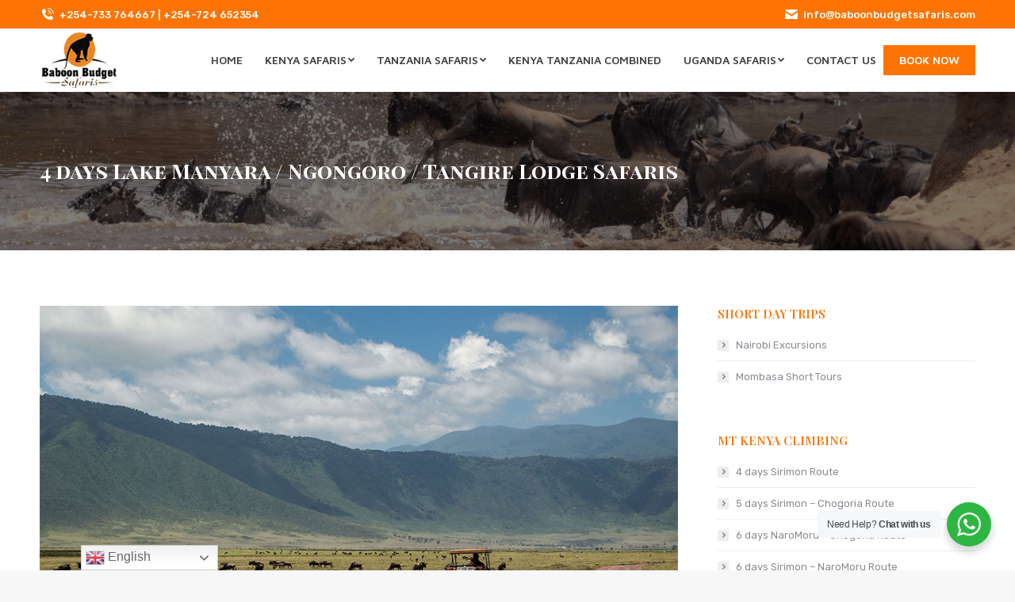

--- FILE ---
content_type: text/html; charset=UTF-8
request_url: https://baboonbudgetsafaris.com/4-days-lake-manyara-ngongoro-tangire-lodge-safaris/
body_size: 17960
content:
<!DOCTYPE html>
<!--[if !(IE 6) | !(IE 7) | !(IE 8)  ]><!-->
<html lang="en-US" class="no-js">
<!--<![endif]-->
<head>
	<meta charset="UTF-8" />
		<meta name="viewport" content="width=device-width, initial-scale=1, maximum-scale=1, user-scalable=0">
		<meta name="theme-color" content="#fd7405"/>	<link rel="profile" href="https://gmpg.org/xfn/11" />
	        <script type="text/javascript">
            if (/Android|webOS|iPhone|iPad|iPod|BlackBerry|IEMobile|Opera Mini/i.test(navigator.userAgent)) {
                var originalAddEventListener = EventTarget.prototype.addEventListener,
                    oldWidth = window.innerWidth;

                EventTarget.prototype.addEventListener = function (eventName, eventHandler, useCapture) {
                    if (eventName === "resize") {
                        originalAddEventListener.call(this, eventName, function (event) {
                            if (oldWidth === window.innerWidth) {
                                return;
                            }
                            else if (oldWidth !== window.innerWidth) {
                                oldWidth = window.innerWidth;
                            }
                            if (eventHandler.handleEvent) {
                                eventHandler.handleEvent.call(this, event);
                            }
                            else {
                                eventHandler.call(this, event);
                            };
                        }, useCapture);
                    }
                    else {
                        originalAddEventListener.call(this, eventName, eventHandler, useCapture);
                    };
                };
            };
        </script>
		<title>4 days Lake Manyara / Ngongoro / Tangire Lodge Safaris &#8211; Baboon Budget Safaris</title>
<meta name='robots' content='max-image-preview:large' />
<link rel='dns-prefetch' href='//fonts.googleapis.com' />
<link rel="alternate" type="application/rss+xml" title="Baboon Budget Safaris &raquo; Feed" href="https://baboonbudgetsafaris.com/feed/" />
<link rel="alternate" type="application/rss+xml" title="Baboon Budget Safaris &raquo; Comments Feed" href="https://baboonbudgetsafaris.com/comments/feed/" />
<link rel="alternate" title="oEmbed (JSON)" type="application/json+oembed" href="https://baboonbudgetsafaris.com/wp-json/oembed/1.0/embed?url=https%3A%2F%2Fbaboonbudgetsafaris.com%2F4-days-lake-manyara-ngongoro-tangire-lodge-safaris%2F" />
<link rel="alternate" title="oEmbed (XML)" type="text/xml+oembed" href="https://baboonbudgetsafaris.com/wp-json/oembed/1.0/embed?url=https%3A%2F%2Fbaboonbudgetsafaris.com%2F4-days-lake-manyara-ngongoro-tangire-lodge-safaris%2F&#038;format=xml" />
<style id='wp-img-auto-sizes-contain-inline-css' type='text/css'>
img:is([sizes=auto i],[sizes^="auto," i]){contain-intrinsic-size:3000px 1500px}
/*# sourceURL=wp-img-auto-sizes-contain-inline-css */
</style>
<link rel='stylesheet' id='gtranslate-style-css' href='https://baboonbudgetsafaris.com/wp-content/plugins/gtranslate/gtranslate-style24.css?ver=6.9' type='text/css' media='all' />
<style id='wp-emoji-styles-inline-css' type='text/css'>

	img.wp-smiley, img.emoji {
		display: inline !important;
		border: none !important;
		box-shadow: none !important;
		height: 1em !important;
		width: 1em !important;
		margin: 0 0.07em !important;
		vertical-align: -0.1em !important;
		background: none !important;
		padding: 0 !important;
	}
/*# sourceURL=wp-emoji-styles-inline-css */
</style>
<style id='classic-theme-styles-inline-css' type='text/css'>
/*! This file is auto-generated */
.wp-block-button__link{color:#fff;background-color:#32373c;border-radius:9999px;box-shadow:none;text-decoration:none;padding:calc(.667em + 2px) calc(1.333em + 2px);font-size:1.125em}.wp-block-file__button{background:#32373c;color:#fff;text-decoration:none}
/*# sourceURL=/wp-includes/css/classic-themes.min.css */
</style>
<link rel='stylesheet' id='nta-css-popup-css' href='https://baboonbudgetsafaris.com/wp-content/plugins/wp-whatsapp/assets/dist/css/style.css?ver=6.9' type='text/css' media='all' />
<link rel='stylesheet' id='js_composer_front-css' href='https://baboonbudgetsafaris.com/wp-content/plugins/js_composer/assets/css/js_composer.min.css?ver=6.6.0.1' type='text/css' media='all' />
<link rel='stylesheet' id='dt-web-fonts-css' href='https://fonts.googleapis.com/css?family=Rubik:400,500,600,700%7CRoboto:400,500,600,700%7CMaven+Pro:400,600,700%7CPlayfair+Display+SC:400,600,700%7CPlayfair+Display:400,600,700' type='text/css' media='all' />
<link rel='stylesheet' id='dt-main-css' href='https://baboonbudgetsafaris.com/wp-content/themes/baboon/css/main.min.css?ver=9.17.2' type='text/css' media='all' />
<link rel='stylesheet' id='the7-font-css' href='https://baboonbudgetsafaris.com/wp-content/themes/baboon/fonts/icomoon-the7-font/icomoon-the7-font.min.css?ver=9.17.2' type='text/css' media='all' />
<link rel='stylesheet' id='the7-custom-scrollbar-css' href='https://baboonbudgetsafaris.com/wp-content/themes/baboon/lib/custom-scrollbar/custom-scrollbar.min.css?ver=9.17.2' type='text/css' media='all' />
<link rel='stylesheet' id='the7-wpbakery-css' href='https://baboonbudgetsafaris.com/wp-content/themes/baboon/css/wpbakery.min.css?ver=9.17.2' type='text/css' media='all' />
<link rel='stylesheet' id='the7-core-css' href='https://baboonbudgetsafaris.com/wp-content/plugins/dt-the7-core/assets/css/post-type.min.css?ver=2.5.7.1' type='text/css' media='all' />
<link rel='stylesheet' id='the7-css-vars-css' href='https://baboonbudgetsafaris.com/wp-content/uploads/the7-css/css-vars.css?ver=122a51e2572c' type='text/css' media='all' />
<link rel='stylesheet' id='dt-custom-css' href='https://baboonbudgetsafaris.com/wp-content/uploads/the7-css/custom.css?ver=122a51e2572c' type='text/css' media='all' />
<link rel='stylesheet' id='dt-media-css' href='https://baboonbudgetsafaris.com/wp-content/uploads/the7-css/media.css?ver=122a51e2572c' type='text/css' media='all' />
<link rel='stylesheet' id='the7-mega-menu-css' href='https://baboonbudgetsafaris.com/wp-content/uploads/the7-css/mega-menu.css?ver=122a51e2572c' type='text/css' media='all' />
<link rel='stylesheet' id='the7-elements-albums-portfolio-css' href='https://baboonbudgetsafaris.com/wp-content/uploads/the7-css/the7-elements-albums-portfolio.css?ver=122a51e2572c' type='text/css' media='all' />
<link rel='stylesheet' id='the7-elements-css' href='https://baboonbudgetsafaris.com/wp-content/uploads/the7-css/post-type-dynamic.css?ver=122a51e2572c' type='text/css' media='all' />
<link rel='stylesheet' id='style-css' href='https://baboonbudgetsafaris.com/wp-content/themes/baboon/style.css?ver=9.17.2' type='text/css' media='all' />
<link rel='stylesheet' id='ultimate-vc-addons-style-css' href='https://baboonbudgetsafaris.com/wp-content/plugins/Ultimate_VC_Addons/assets/min-css/style.min.css?ver=3.19.11' type='text/css' media='all' />
<link rel='stylesheet' id='ultimate-vc-addons-animate-css' href='https://baboonbudgetsafaris.com/wp-content/plugins/Ultimate_VC_Addons/assets/min-css/animate.min.css?ver=3.19.11' type='text/css' media='all' />
<script type="text/javascript" src="https://baboonbudgetsafaris.com/wp-includes/js/jquery/jquery.min.js?ver=3.7.1" id="jquery-core-js"></script>
<script type="text/javascript" src="https://baboonbudgetsafaris.com/wp-includes/js/jquery/jquery-migrate.min.js?ver=3.4.1" id="jquery-migrate-js"></script>
<script type="text/javascript" id="dt-above-fold-js-extra">
/* <![CDATA[ */
var dtLocal = {"themeUrl":"https://baboonbudgetsafaris.com/wp-content/themes/baboon","passText":"To view this protected post, enter the password below:","moreButtonText":{"loading":"Loading...","loadMore":"Load more"},"postID":"429","ajaxurl":"https://baboonbudgetsafaris.com/wp-admin/admin-ajax.php","REST":{"baseUrl":"https://baboonbudgetsafaris.com/wp-json/the7/v1","endpoints":{"sendMail":"/send-mail"}},"contactMessages":{"required":"One or more fields have an error. Please check and try again.","terms":"Please accept the privacy policy.","fillTheCaptchaError":"Please, fill the captcha."},"captchaSiteKey":"","ajaxNonce":"b11d7736c4","pageData":{"type":"page","template":"page","layout":null},"themeSettings":{"smoothScroll":"off","lazyLoading":false,"accentColor":{"mode":"solid","color":"#fd7405"},"desktopHeader":{"height":80},"ToggleCaptionEnabled":"disabled","ToggleCaption":"Navigation","floatingHeader":{"showAfter":94,"showMenu":false,"height":60,"logo":{"showLogo":true,"html":"\u003Cimg class=\" preload-me\" src=\"https://baboonbudgetsafaris.com/wp-content/uploads/2022/02/baboon-budget-safaris-logo.png\" srcset=\"https://baboonbudgetsafaris.com/wp-content/uploads/2022/02/baboon-budget-safaris-logo.png 100w\" width=\"100\" height=\"70\"   sizes=\"100px\" alt=\"Baboon Budget Safaris\" /\u003E","url":"https://baboonbudgetsafaris.com/"}},"topLine":{"floatingTopLine":{"logo":{"showLogo":false,"html":""}}},"mobileHeader":{"firstSwitchPoint":992,"secondSwitchPoint":778,"firstSwitchPointHeight":60,"secondSwitchPointHeight":60,"mobileToggleCaptionEnabled":"disabled","mobileToggleCaption":"Menu"},"stickyMobileHeaderFirstSwitch":{"logo":{"html":"\u003Cimg class=\" preload-me\" src=\"https://baboonbudgetsafaris.com/wp-content/uploads/2022/02/baboon-budget-safaris-logo.png\" srcset=\"https://baboonbudgetsafaris.com/wp-content/uploads/2022/02/baboon-budget-safaris-logo.png 100w\" width=\"100\" height=\"70\"   sizes=\"100px\" alt=\"Baboon Budget Safaris\" /\u003E"}},"stickyMobileHeaderSecondSwitch":{"logo":{"html":"\u003Cimg class=\" preload-me\" src=\"https://baboonbudgetsafaris.com/wp-content/uploads/2022/02/baboon-budget-safaris-logo.png\" srcset=\"https://baboonbudgetsafaris.com/wp-content/uploads/2022/02/baboon-budget-safaris-logo.png 100w\" width=\"100\" height=\"70\"   sizes=\"100px\" alt=\"Baboon Budget Safaris\" /\u003E"}},"content":{"textColor":"#444444","headerColor":"#fd7405"},"sidebar":{"switchPoint":992},"boxedWidth":"1280px","stripes":{"stripe1":{"textColor":"#787d85","headerColor":"#3b3f4a"},"stripe2":{"textColor":"#8b9199","headerColor":"#ffffff"},"stripe3":{"textColor":"#ffffff","headerColor":"#ffffff"}}},"VCMobileScreenWidth":"768"};
var dtShare = {"shareButtonText":{"facebook":"Share on Facebook","twitter":"Tweet","pinterest":"Pin it","linkedin":"Share on Linkedin","whatsapp":"Share on Whatsapp"},"overlayOpacity":"85"};
//# sourceURL=dt-above-fold-js-extra
/* ]]> */
</script>
<script type="text/javascript" src="https://baboonbudgetsafaris.com/wp-content/themes/baboon/js/above-the-fold.min.js?ver=9.17.2" id="dt-above-fold-js"></script>
<script type="text/javascript" src="https://baboonbudgetsafaris.com/wp-content/plugins/Ultimate_VC_Addons/assets/min-js/ultimate-params.min.js?ver=3.19.11" id="ultimate-vc-addons-params-js"></script>
<script type="text/javascript" src="https://baboonbudgetsafaris.com/wp-content/plugins/Ultimate_VC_Addons/assets/min-js/jquery-appear.min.js?ver=3.19.11" id="ultimate-vc-addons-appear-js"></script>
<script type="text/javascript" src="https://baboonbudgetsafaris.com/wp-content/plugins/Ultimate_VC_Addons/assets/min-js/custom.min.js?ver=3.19.11" id="ultimate-vc-addons-custom-js"></script>
<link rel="https://api.w.org/" href="https://baboonbudgetsafaris.com/wp-json/" /><link rel="alternate" title="JSON" type="application/json" href="https://baboonbudgetsafaris.com/wp-json/wp/v2/pages/429" /><link rel="EditURI" type="application/rsd+xml" title="RSD" href="https://baboonbudgetsafaris.com/xmlrpc.php?rsd" />
<meta name="generator" content="WordPress 6.9" />
<link rel="canonical" href="https://baboonbudgetsafaris.com/4-days-lake-manyara-ngongoro-tangire-lodge-safaris/" />
<link rel='shortlink' href='https://baboonbudgetsafaris.com/?p=429' />
<meta property="og:site_name" content="Baboon Budget Safaris" />
<meta property="og:title" content="4 days Lake Manyara / Ngongoro / Tangire Lodge Safaris" />
<meta property="og:url" content="https://baboonbudgetsafaris.com/4-days-lake-manyara-ngongoro-tangire-lodge-safaris/" />
<meta property="og:type" content="article" />
<meta name="generator" content="Powered by WPBakery Page Builder - drag and drop page builder for WordPress."/>
<meta name="generator" content="Powered by Slider Revolution 6.5.5 - responsive, Mobile-Friendly Slider Plugin for WordPress with comfortable drag and drop interface." />
<link rel="icon" href="https://baboonbudgetsafaris.com/wp-content/uploads/2022/02/baboon-budget-safaris-favi.png" type="image/png" sizes="16x16"/><link rel="apple-touch-icon" href="https://baboonbudgetsafaris.com/wp-content/uploads/2022/02/baboon-budget-safaris-favi.png"><link rel="apple-touch-icon" sizes="76x76" href="https://baboonbudgetsafaris.com/wp-content/uploads/2022/02/baboon-budget-safaris-favi.png"><link rel="apple-touch-icon" sizes="120x120" href="https://baboonbudgetsafaris.com/wp-content/uploads/2022/02/baboon-budget-safaris-favi.png"><link rel="apple-touch-icon" sizes="152x152" href="https://baboonbudgetsafaris.com/wp-content/uploads/2022/02/baboon-budget-safaris-favi.png"><script type="text/javascript">function setREVStartSize(e){
			//window.requestAnimationFrame(function() {				 
				window.RSIW = window.RSIW===undefined ? window.innerWidth : window.RSIW;	
				window.RSIH = window.RSIH===undefined ? window.innerHeight : window.RSIH;	
				try {								
					var pw = document.getElementById(e.c).parentNode.offsetWidth,
						newh;
					pw = pw===0 || isNaN(pw) ? window.RSIW : pw;
					e.tabw = e.tabw===undefined ? 0 : parseInt(e.tabw);
					e.thumbw = e.thumbw===undefined ? 0 : parseInt(e.thumbw);
					e.tabh = e.tabh===undefined ? 0 : parseInt(e.tabh);
					e.thumbh = e.thumbh===undefined ? 0 : parseInt(e.thumbh);
					e.tabhide = e.tabhide===undefined ? 0 : parseInt(e.tabhide);
					e.thumbhide = e.thumbhide===undefined ? 0 : parseInt(e.thumbhide);
					e.mh = e.mh===undefined || e.mh=="" || e.mh==="auto" ? 0 : parseInt(e.mh,0);		
					if(e.layout==="fullscreen" || e.l==="fullscreen") 						
						newh = Math.max(e.mh,window.RSIH);					
					else{					
						e.gw = Array.isArray(e.gw) ? e.gw : [e.gw];
						for (var i in e.rl) if (e.gw[i]===undefined || e.gw[i]===0) e.gw[i] = e.gw[i-1];					
						e.gh = e.el===undefined || e.el==="" || (Array.isArray(e.el) && e.el.length==0)? e.gh : e.el;
						e.gh = Array.isArray(e.gh) ? e.gh : [e.gh];
						for (var i in e.rl) if (e.gh[i]===undefined || e.gh[i]===0) e.gh[i] = e.gh[i-1];
											
						var nl = new Array(e.rl.length),
							ix = 0,						
							sl;					
						e.tabw = e.tabhide>=pw ? 0 : e.tabw;
						e.thumbw = e.thumbhide>=pw ? 0 : e.thumbw;
						e.tabh = e.tabhide>=pw ? 0 : e.tabh;
						e.thumbh = e.thumbhide>=pw ? 0 : e.thumbh;					
						for (var i in e.rl) nl[i] = e.rl[i]<window.RSIW ? 0 : e.rl[i];
						sl = nl[0];									
						for (var i in nl) if (sl>nl[i] && nl[i]>0) { sl = nl[i]; ix=i;}															
						var m = pw>(e.gw[ix]+e.tabw+e.thumbw) ? 1 : (pw-(e.tabw+e.thumbw)) / (e.gw[ix]);					
						newh =  (e.gh[ix] * m) + (e.tabh + e.thumbh);
					}
					var el = document.getElementById(e.c);
					if (el!==null && el) el.style.height = newh+"px";					
					el = document.getElementById(e.c+"_wrapper");
					if (el!==null && el) {
						el.style.height = newh+"px";
						el.style.display = "block";
					}
				} catch(e){
					console.log("Failure at Presize of Slider:" + e)
				}					   
			//});
		  };</script>
<style type="text/css" data-type="vc_shortcodes-custom-css">.vc_custom_1644816597068{margin-top: 30px !important;padding-top: 30px !important;padding-bottom: 30px !important;}.vc_custom_1644815403110{margin-top: 30px !important;margin-bottom: 20px !important;}</style><noscript><style> .wpb_animate_when_almost_visible { opacity: 1; }</style></noscript><style id='the7-custom-inline-css' type='text/css'>
.sub-nav .menu-item i.fa,
.sub-nav .menu-item i.fas,
.sub-nav .menu-item i.far,
.sub-nav .menu-item i.fab {
	text-align: center;
	width: 1.25em;
}

/*.main-nav > li:not(.wpml-ls-item) > a .menu-text {
  text-shadow: 1px 1px #000;
}*/
.contact-info {
  font-size: 13px !important;
  padding: 40px 35px 10px !important;
  position: relative !important;
  background-size: cover !important;
  background-position: center !important;
}
.contact-info .title {
  font-size: 21px;
}

.vc_tta-color-grey.vc_tta-style-flat .vc_tta-tab.vc_active > a {
    background-color: #FD7405 !important;
  border: 0;
  color: #fff !important;
  box-shadow: 0 0 10px rgba(0,0,0,.2);
  border-radius: 5px;
  -webkit-transform: scale(1.12);
  transform: scale(1.12);
  position: relative;
	z-index: 1;
}

.vc_tta-color-grey.vc_tta-style-flat .vc_tta-tab.vc_active > a::after {
  content: "" !important;
  position: absolute  !important;
  bottom: -9px !important;
  left: 50% !important;
  width: 0 !important;
  height: 0 !important;
  border-left: 10px solid transparent !important;
  border-right: 10px solid transparent !important;
  border-top: 10px solid #FD7405 !important;
  -webkit-transform: translateX(-50%) !important;
  transform: translateX(-50%) !important;
}

.shortcode-teaser.frame-on.img-full {
  border-radius: 10px !important;
  overflow: hidden !important;
}
.ult-new-ib {
  border-radius: 10px;
  overflow: hidden;
}

#footer.solid-bg {
  background-size: cover !important;
  position: relative !important;
}
</style>
<style id='global-styles-inline-css' type='text/css'>
:root{--wp--preset--aspect-ratio--square: 1;--wp--preset--aspect-ratio--4-3: 4/3;--wp--preset--aspect-ratio--3-4: 3/4;--wp--preset--aspect-ratio--3-2: 3/2;--wp--preset--aspect-ratio--2-3: 2/3;--wp--preset--aspect-ratio--16-9: 16/9;--wp--preset--aspect-ratio--9-16: 9/16;--wp--preset--color--black: #000000;--wp--preset--color--cyan-bluish-gray: #abb8c3;--wp--preset--color--white: #FFF;--wp--preset--color--pale-pink: #f78da7;--wp--preset--color--vivid-red: #cf2e2e;--wp--preset--color--luminous-vivid-orange: #ff6900;--wp--preset--color--luminous-vivid-amber: #fcb900;--wp--preset--color--light-green-cyan: #7bdcb5;--wp--preset--color--vivid-green-cyan: #00d084;--wp--preset--color--pale-cyan-blue: #8ed1fc;--wp--preset--color--vivid-cyan-blue: #0693e3;--wp--preset--color--vivid-purple: #9b51e0;--wp--preset--color--accent: #fd7405;--wp--preset--color--dark-gray: #111;--wp--preset--color--light-gray: #767676;--wp--preset--gradient--vivid-cyan-blue-to-vivid-purple: linear-gradient(135deg,rgb(6,147,227) 0%,rgb(155,81,224) 100%);--wp--preset--gradient--light-green-cyan-to-vivid-green-cyan: linear-gradient(135deg,rgb(122,220,180) 0%,rgb(0,208,130) 100%);--wp--preset--gradient--luminous-vivid-amber-to-luminous-vivid-orange: linear-gradient(135deg,rgb(252,185,0) 0%,rgb(255,105,0) 100%);--wp--preset--gradient--luminous-vivid-orange-to-vivid-red: linear-gradient(135deg,rgb(255,105,0) 0%,rgb(207,46,46) 100%);--wp--preset--gradient--very-light-gray-to-cyan-bluish-gray: linear-gradient(135deg,rgb(238,238,238) 0%,rgb(169,184,195) 100%);--wp--preset--gradient--cool-to-warm-spectrum: linear-gradient(135deg,rgb(74,234,220) 0%,rgb(151,120,209) 20%,rgb(207,42,186) 40%,rgb(238,44,130) 60%,rgb(251,105,98) 80%,rgb(254,248,76) 100%);--wp--preset--gradient--blush-light-purple: linear-gradient(135deg,rgb(255,206,236) 0%,rgb(152,150,240) 100%);--wp--preset--gradient--blush-bordeaux: linear-gradient(135deg,rgb(254,205,165) 0%,rgb(254,45,45) 50%,rgb(107,0,62) 100%);--wp--preset--gradient--luminous-dusk: linear-gradient(135deg,rgb(255,203,112) 0%,rgb(199,81,192) 50%,rgb(65,88,208) 100%);--wp--preset--gradient--pale-ocean: linear-gradient(135deg,rgb(255,245,203) 0%,rgb(182,227,212) 50%,rgb(51,167,181) 100%);--wp--preset--gradient--electric-grass: linear-gradient(135deg,rgb(202,248,128) 0%,rgb(113,206,126) 100%);--wp--preset--gradient--midnight: linear-gradient(135deg,rgb(2,3,129) 0%,rgb(40,116,252) 100%);--wp--preset--font-size--small: 13px;--wp--preset--font-size--medium: 20px;--wp--preset--font-size--large: 36px;--wp--preset--font-size--x-large: 42px;--wp--preset--spacing--20: 0.44rem;--wp--preset--spacing--30: 0.67rem;--wp--preset--spacing--40: 1rem;--wp--preset--spacing--50: 1.5rem;--wp--preset--spacing--60: 2.25rem;--wp--preset--spacing--70: 3.38rem;--wp--preset--spacing--80: 5.06rem;--wp--preset--shadow--natural: 6px 6px 9px rgba(0, 0, 0, 0.2);--wp--preset--shadow--deep: 12px 12px 50px rgba(0, 0, 0, 0.4);--wp--preset--shadow--sharp: 6px 6px 0px rgba(0, 0, 0, 0.2);--wp--preset--shadow--outlined: 6px 6px 0px -3px rgb(255, 255, 255), 6px 6px rgb(0, 0, 0);--wp--preset--shadow--crisp: 6px 6px 0px rgb(0, 0, 0);}:where(.is-layout-flex){gap: 0.5em;}:where(.is-layout-grid){gap: 0.5em;}body .is-layout-flex{display: flex;}.is-layout-flex{flex-wrap: wrap;align-items: center;}.is-layout-flex > :is(*, div){margin: 0;}body .is-layout-grid{display: grid;}.is-layout-grid > :is(*, div){margin: 0;}:where(.wp-block-columns.is-layout-flex){gap: 2em;}:where(.wp-block-columns.is-layout-grid){gap: 2em;}:where(.wp-block-post-template.is-layout-flex){gap: 1.25em;}:where(.wp-block-post-template.is-layout-grid){gap: 1.25em;}.has-black-color{color: var(--wp--preset--color--black) !important;}.has-cyan-bluish-gray-color{color: var(--wp--preset--color--cyan-bluish-gray) !important;}.has-white-color{color: var(--wp--preset--color--white) !important;}.has-pale-pink-color{color: var(--wp--preset--color--pale-pink) !important;}.has-vivid-red-color{color: var(--wp--preset--color--vivid-red) !important;}.has-luminous-vivid-orange-color{color: var(--wp--preset--color--luminous-vivid-orange) !important;}.has-luminous-vivid-amber-color{color: var(--wp--preset--color--luminous-vivid-amber) !important;}.has-light-green-cyan-color{color: var(--wp--preset--color--light-green-cyan) !important;}.has-vivid-green-cyan-color{color: var(--wp--preset--color--vivid-green-cyan) !important;}.has-pale-cyan-blue-color{color: var(--wp--preset--color--pale-cyan-blue) !important;}.has-vivid-cyan-blue-color{color: var(--wp--preset--color--vivid-cyan-blue) !important;}.has-vivid-purple-color{color: var(--wp--preset--color--vivid-purple) !important;}.has-black-background-color{background-color: var(--wp--preset--color--black) !important;}.has-cyan-bluish-gray-background-color{background-color: var(--wp--preset--color--cyan-bluish-gray) !important;}.has-white-background-color{background-color: var(--wp--preset--color--white) !important;}.has-pale-pink-background-color{background-color: var(--wp--preset--color--pale-pink) !important;}.has-vivid-red-background-color{background-color: var(--wp--preset--color--vivid-red) !important;}.has-luminous-vivid-orange-background-color{background-color: var(--wp--preset--color--luminous-vivid-orange) !important;}.has-luminous-vivid-amber-background-color{background-color: var(--wp--preset--color--luminous-vivid-amber) !important;}.has-light-green-cyan-background-color{background-color: var(--wp--preset--color--light-green-cyan) !important;}.has-vivid-green-cyan-background-color{background-color: var(--wp--preset--color--vivid-green-cyan) !important;}.has-pale-cyan-blue-background-color{background-color: var(--wp--preset--color--pale-cyan-blue) !important;}.has-vivid-cyan-blue-background-color{background-color: var(--wp--preset--color--vivid-cyan-blue) !important;}.has-vivid-purple-background-color{background-color: var(--wp--preset--color--vivid-purple) !important;}.has-black-border-color{border-color: var(--wp--preset--color--black) !important;}.has-cyan-bluish-gray-border-color{border-color: var(--wp--preset--color--cyan-bluish-gray) !important;}.has-white-border-color{border-color: var(--wp--preset--color--white) !important;}.has-pale-pink-border-color{border-color: var(--wp--preset--color--pale-pink) !important;}.has-vivid-red-border-color{border-color: var(--wp--preset--color--vivid-red) !important;}.has-luminous-vivid-orange-border-color{border-color: var(--wp--preset--color--luminous-vivid-orange) !important;}.has-luminous-vivid-amber-border-color{border-color: var(--wp--preset--color--luminous-vivid-amber) !important;}.has-light-green-cyan-border-color{border-color: var(--wp--preset--color--light-green-cyan) !important;}.has-vivid-green-cyan-border-color{border-color: var(--wp--preset--color--vivid-green-cyan) !important;}.has-pale-cyan-blue-border-color{border-color: var(--wp--preset--color--pale-cyan-blue) !important;}.has-vivid-cyan-blue-border-color{border-color: var(--wp--preset--color--vivid-cyan-blue) !important;}.has-vivid-purple-border-color{border-color: var(--wp--preset--color--vivid-purple) !important;}.has-vivid-cyan-blue-to-vivid-purple-gradient-background{background: var(--wp--preset--gradient--vivid-cyan-blue-to-vivid-purple) !important;}.has-light-green-cyan-to-vivid-green-cyan-gradient-background{background: var(--wp--preset--gradient--light-green-cyan-to-vivid-green-cyan) !important;}.has-luminous-vivid-amber-to-luminous-vivid-orange-gradient-background{background: var(--wp--preset--gradient--luminous-vivid-amber-to-luminous-vivid-orange) !important;}.has-luminous-vivid-orange-to-vivid-red-gradient-background{background: var(--wp--preset--gradient--luminous-vivid-orange-to-vivid-red) !important;}.has-very-light-gray-to-cyan-bluish-gray-gradient-background{background: var(--wp--preset--gradient--very-light-gray-to-cyan-bluish-gray) !important;}.has-cool-to-warm-spectrum-gradient-background{background: var(--wp--preset--gradient--cool-to-warm-spectrum) !important;}.has-blush-light-purple-gradient-background{background: var(--wp--preset--gradient--blush-light-purple) !important;}.has-blush-bordeaux-gradient-background{background: var(--wp--preset--gradient--blush-bordeaux) !important;}.has-luminous-dusk-gradient-background{background: var(--wp--preset--gradient--luminous-dusk) !important;}.has-pale-ocean-gradient-background{background: var(--wp--preset--gradient--pale-ocean) !important;}.has-electric-grass-gradient-background{background: var(--wp--preset--gradient--electric-grass) !important;}.has-midnight-gradient-background{background: var(--wp--preset--gradient--midnight) !important;}.has-small-font-size{font-size: var(--wp--preset--font-size--small) !important;}.has-medium-font-size{font-size: var(--wp--preset--font-size--medium) !important;}.has-large-font-size{font-size: var(--wp--preset--font-size--large) !important;}.has-x-large-font-size{font-size: var(--wp--preset--font-size--x-large) !important;}
/*# sourceURL=global-styles-inline-css */
</style>
<link rel='stylesheet' id='vc_tta_style-css' href='https://baboonbudgetsafaris.com/wp-content/plugins/js_composer/assets/css/js_composer_tta.min.css?ver=6.6.0.1' type='text/css' media='all' />
<link rel='stylesheet' id='vc_google_fonts_aladinregular-css' href='https://fonts.googleapis.com/css?family=Aladin%3Aregular&#038;ver=6.6.0.1' type='text/css' media='all' />
<link rel='stylesheet' id='vc_font_awesome_5_shims-css' href='https://baboonbudgetsafaris.com/wp-content/plugins/js_composer/assets/lib/bower/font-awesome/css/v4-shims.min.css?ver=6.6.0.1' type='text/css' media='all' />
<link rel='stylesheet' id='vc_font_awesome_5-css' href='https://baboonbudgetsafaris.com/wp-content/plugins/js_composer/assets/lib/bower/font-awesome/css/all.min.css?ver=6.6.0.1' type='text/css' media='all' />
<link rel='stylesheet' id='ultimate-vc-addons-background-style-css' href='https://baboonbudgetsafaris.com/wp-content/plugins/Ultimate_VC_Addons/assets/min-css/background-style.min.css?ver=3.19.11' type='text/css' media='all' />
<link rel='stylesheet' id='rs-plugin-settings-css' href='https://baboonbudgetsafaris.com/wp-content/plugins/revslider/public/assets/css/rs6.css?ver=6.5.5' type='text/css' media='all' />
<style id='rs-plugin-settings-inline-css' type='text/css'>
#rs-demo-id {}
/*# sourceURL=rs-plugin-settings-inline-css */
</style>
</head>
<body id="the7-body" class="wp-singular page-template-default page page-id-429 wp-embed-responsive wp-theme-baboon the7-core-ver-2.5.7.1 fancy-header-on dt-responsive-on right-mobile-menu-close-icon ouside-menu-close-icon mobile-hamburger-close-bg-enable mobile-hamburger-close-bg-hover-enable  fade-medium-mobile-menu-close-icon fade-medium-menu-close-icon srcset-enabled btn-flat custom-btn-color custom-btn-hover-color sticky-mobile-header top-header first-switch-logo-left first-switch-menu-right second-switch-logo-left second-switch-menu-right right-mobile-menu layzr-loading-on popup-message-style the7-ver-9.17.2 wpb-js-composer js-comp-ver-6.6.0.1 vc_responsive">
<!-- The7 9.17.2 -->

<div id="page" >
	<a class="skip-link screen-reader-text" href="#content">Skip to content</a>

<div class="masthead inline-header right widgets full-height shadow-mobile-header-decoration small-mobile-menu-icon dt-parent-menu-clickable show-sub-menu-on-hover show-device-logo show-mobile-logo"  role="banner">

	<div class="top-bar top-bar-line-hide">
	<div class="top-bar-bg" ></div>
	<div class="left-widgets mini-widgets"><span class="mini-contacts phone show-on-desktop in-top-bar-left in-menu-second-switch"><i class="fa-fw icomoon-the7-font-the7-phone-06"></i>+254-733 764667 | +254-724 652354</span></div><div class="right-widgets mini-widgets"><span class="mini-contacts email show-on-desktop near-logo-first-switch in-menu-second-switch"><i class="fa-fw the7-mw-icon-mail-bold"></i>info@baboonbudgetsafaris.com</span></div></div>

	<header class="header-bar">

		<div class="branding">
	<div id="site-title" class="assistive-text">Baboon Budget Safaris</div>
	<div id="site-description" class="assistive-text">Experience Your Dreams</div>
	<a class="" href="https://baboonbudgetsafaris.com/"><img class="preload-me" src="https://baboonbudgetsafaris.com/wp-content/uploads/2022/02/baboon-budget-safaris-logo.png" srcset="https://baboonbudgetsafaris.com/wp-content/uploads/2022/02/baboon-budget-safaris-logo.png 100w" width="100" height="70"   sizes="100px" alt="Baboon Budget Safaris" /><img class="mobile-logo preload-me" src="https://baboonbudgetsafaris.com/wp-content/uploads/2022/02/baboon-budget-safaris-logo.png" srcset="https://baboonbudgetsafaris.com/wp-content/uploads/2022/02/baboon-budget-safaris-logo.png 100w" width="100" height="70"   sizes="100px" alt="Baboon Budget Safaris" /></a></div>

		<ul id="primary-menu" class="main-nav level-arrows-on outside-item-remove-margin" role="menubar"><li class="menu-item menu-item-type-post_type menu-item-object-page menu-item-home menu-item-46 first" role="presentation"><a href='https://baboonbudgetsafaris.com/' data-level='1' role="menuitem"><span class="menu-item-text"><span class="menu-text">Home</span></span></a></li> <li class="menu-item menu-item-type-custom menu-item-object-custom menu-item-has-children menu-item-49 has-children" role="presentation"><a href='#' data-level='1' role="menuitem"><span class="menu-item-text"><span class="menu-text">Kenya Safaris</span></span></a><ul class="sub-nav hover-style-bg level-arrows-on" role="menubar"><li class="menu-item menu-item-type-post_type menu-item-object-page menu-item-641 first" role="presentation"><a href='https://baboonbudgetsafaris.com/kenya-short-excursions/' data-level='2' role="menuitem"><span class="menu-item-text"><span class="menu-text">Kenya Short Excursions</span></span></a></li> <li class="menu-item menu-item-type-post_type menu-item-object-page menu-item-332" role="presentation"><a href='https://baboonbudgetsafaris.com/kenya-camping-safaris/' data-level='2' role="menuitem"><span class="menu-item-text"><span class="menu-text">Kenya Camping Safaris</span></span></a></li> <li class="menu-item menu-item-type-post_type menu-item-object-page menu-item-331" role="presentation"><a href='https://baboonbudgetsafaris.com/kenya-lodge-safaris/' data-level='2' role="menuitem"><span class="menu-item-text"><span class="menu-text">Kenya Lodge Safaris</span></span></a></li> <li class="menu-item menu-item-type-post_type menu-item-object-page menu-item-280" role="presentation"><a href='https://baboonbudgetsafaris.com/mount-kenya-climbing/' data-level='2' role="menuitem"><span class="menu-item-text"><span class="menu-text">Mount Kenya Climbing</span></span></a></li> <li class="menu-item menu-item-type-post_type menu-item-object-page menu-item-318" role="presentation"><a href='https://baboonbudgetsafaris.com/kenya-western-circuit-safaris/' data-level='2' role="menuitem"><span class="menu-item-text"><span class="menu-text">Kenya Western Circuit Safaris</span></span></a></li> <li class="menu-item menu-item-type-post_type menu-item-object-page menu-item-738" role="presentation"><a href='https://baboonbudgetsafaris.com/lodge-mid-range-4-x-4-private-safaris/' data-level='2' role="menuitem"><span class="menu-item-text"><span class="menu-text">Lodge / Mid Range 4 x 4 Private Safaris</span></span></a></li> <li class="menu-item menu-item-type-post_type menu-item-object-page menu-item-529" role="presentation"><a href='https://baboonbudgetsafaris.com/kenya-traveling-information-tips/' data-level='2' role="menuitem"><span class="menu-item-text"><span class="menu-text">Kenya Traveling Information</span></span></a></li> </ul></li> <li class="menu-item menu-item-type-custom menu-item-object-custom menu-item-has-children menu-item-50 has-children" role="presentation"><a href='#' data-level='1' role="menuitem"><span class="menu-item-text"><span class="menu-text">Tanzania Safaris</span></span></a><ul class="sub-nav hover-style-bg level-arrows-on" role="menubar"><li class="menu-item menu-item-type-post_type menu-item-object-page menu-item-449 first" role="presentation"><a href='https://baboonbudgetsafaris.com/tanzania-camping-safaris/' data-level='2' role="menuitem"><span class="menu-item-text"><span class="menu-text">Tanzania Camping Safaris</span></span></a></li> <li class="menu-item menu-item-type-post_type menu-item-object-page menu-item-448" role="presentation"><a href='https://baboonbudgetsafaris.com/tanzania-lodge-safaris/' data-level='2' role="menuitem"><span class="menu-item-text"><span class="menu-text">Tanzania Lodge Safaris</span></span></a></li> <li class="menu-item menu-item-type-post_type menu-item-object-page menu-item-482" role="presentation"><a href='https://baboonbudgetsafaris.com/mt-kilimanjaro-climbing/' data-level='2' role="menuitem"><span class="menu-item-text"><span class="menu-text">Mt Kilimanjaro climbing</span></span></a></li> <li class="menu-item menu-item-type-post_type menu-item-object-page menu-item-483" role="presentation"><a href='https://baboonbudgetsafaris.com/zanzibar-safaris/' data-level='2' role="menuitem"><span class="menu-item-text"><span class="menu-text">Zanzibar Safaris</span></span></a></li> <li class="menu-item menu-item-type-post_type menu-item-object-page menu-item-453" role="presentation"><a href='https://baboonbudgetsafaris.com/tanzania-traveling-information-and-tips/' data-level='2' role="menuitem"><span class="menu-item-text"><span class="menu-text">Tanzania Traveling Information</span></span></a></li> </ul></li> <li class="menu-item menu-item-type-post_type menu-item-object-page menu-item-552" role="presentation"><a href='https://baboonbudgetsafaris.com/kenya-tanzania-combined/' data-level='1' role="menuitem"><span class="menu-item-text"><span class="menu-text">Kenya Tanzania Combined</span></span></a></li> <li class="menu-item menu-item-type-custom menu-item-object-custom menu-item-has-children menu-item-52 has-children" role="presentation"><a href='#' data-level='1' role="menuitem"><span class="menu-item-text"><span class="menu-text">Uganda Safaris</span></span></a><ul class="sub-nav hover-style-bg level-arrows-on" role="menubar"><li class="menu-item menu-item-type-post_type menu-item-object-page menu-item-372 first" role="presentation"><a href='https://baboonbudgetsafaris.com/uganda-safaris/' data-level='2' role="menuitem"><span class="menu-item-text"><span class="menu-text">Uganda Safaris</span></span></a></li> <li class="menu-item menu-item-type-post_type menu-item-object-page menu-item-377" role="presentation"><a href='https://baboonbudgetsafaris.com/uganda-traveling-information-tips/' data-level='2' role="menuitem"><span class="menu-item-text"><span class="menu-text">Uganda Traveling Information</span></span></a></li> </ul></li> <li class="menu-item menu-item-type-post_type menu-item-object-page menu-item-48" role="presentation"><a href='https://baboonbudgetsafaris.com/contact-us/' data-level='1' role="menuitem"><span class="menu-item-text"><span class="menu-text">Contact Us</span></span></a></li> </ul>
		<div class="mini-widgets"><a href="/book-now/" class="microwidget-btn mini-button header-elements-button-1 show-on-desktop near-logo-first-switch in-menu-second-switch microwidget-btn-bg-on microwidget-btn-hover-bg-on border-off hover-border-on btn-icon-align-right" ><span>BOOK NOW</span></a></div>
	</header>

</div>
<div class="dt-mobile-header mobile-menu-show-divider">
	<div class="dt-close-mobile-menu-icon"><div class="close-line-wrap"><span class="close-line"></span><span class="close-line"></span><span class="close-line"></span></div></div>	<ul id="mobile-menu" class="mobile-main-nav" role="menubar">
		<li class="menu-item menu-item-type-post_type menu-item-object-page menu-item-home menu-item-46 first" role="presentation"><a href='https://baboonbudgetsafaris.com/' data-level='1' role="menuitem"><span class="menu-item-text"><span class="menu-text">Home</span></span></a></li> <li class="menu-item menu-item-type-custom menu-item-object-custom menu-item-has-children menu-item-49 has-children" role="presentation"><a href='#' data-level='1' role="menuitem"><span class="menu-item-text"><span class="menu-text">Kenya Safaris</span></span></a><ul class="sub-nav hover-style-bg level-arrows-on" role="menubar"><li class="menu-item menu-item-type-post_type menu-item-object-page menu-item-641 first" role="presentation"><a href='https://baboonbudgetsafaris.com/kenya-short-excursions/' data-level='2' role="menuitem"><span class="menu-item-text"><span class="menu-text">Kenya Short Excursions</span></span></a></li> <li class="menu-item menu-item-type-post_type menu-item-object-page menu-item-332" role="presentation"><a href='https://baboonbudgetsafaris.com/kenya-camping-safaris/' data-level='2' role="menuitem"><span class="menu-item-text"><span class="menu-text">Kenya Camping Safaris</span></span></a></li> <li class="menu-item menu-item-type-post_type menu-item-object-page menu-item-331" role="presentation"><a href='https://baboonbudgetsafaris.com/kenya-lodge-safaris/' data-level='2' role="menuitem"><span class="menu-item-text"><span class="menu-text">Kenya Lodge Safaris</span></span></a></li> <li class="menu-item menu-item-type-post_type menu-item-object-page menu-item-280" role="presentation"><a href='https://baboonbudgetsafaris.com/mount-kenya-climbing/' data-level='2' role="menuitem"><span class="menu-item-text"><span class="menu-text">Mount Kenya Climbing</span></span></a></li> <li class="menu-item menu-item-type-post_type menu-item-object-page menu-item-318" role="presentation"><a href='https://baboonbudgetsafaris.com/kenya-western-circuit-safaris/' data-level='2' role="menuitem"><span class="menu-item-text"><span class="menu-text">Kenya Western Circuit Safaris</span></span></a></li> <li class="menu-item menu-item-type-post_type menu-item-object-page menu-item-738" role="presentation"><a href='https://baboonbudgetsafaris.com/lodge-mid-range-4-x-4-private-safaris/' data-level='2' role="menuitem"><span class="menu-item-text"><span class="menu-text">Lodge / Mid Range 4 x 4 Private Safaris</span></span></a></li> <li class="menu-item menu-item-type-post_type menu-item-object-page menu-item-529" role="presentation"><a href='https://baboonbudgetsafaris.com/kenya-traveling-information-tips/' data-level='2' role="menuitem"><span class="menu-item-text"><span class="menu-text">Kenya Traveling Information</span></span></a></li> </ul></li> <li class="menu-item menu-item-type-custom menu-item-object-custom menu-item-has-children menu-item-50 has-children" role="presentation"><a href='#' data-level='1' role="menuitem"><span class="menu-item-text"><span class="menu-text">Tanzania Safaris</span></span></a><ul class="sub-nav hover-style-bg level-arrows-on" role="menubar"><li class="menu-item menu-item-type-post_type menu-item-object-page menu-item-449 first" role="presentation"><a href='https://baboonbudgetsafaris.com/tanzania-camping-safaris/' data-level='2' role="menuitem"><span class="menu-item-text"><span class="menu-text">Tanzania Camping Safaris</span></span></a></li> <li class="menu-item menu-item-type-post_type menu-item-object-page menu-item-448" role="presentation"><a href='https://baboonbudgetsafaris.com/tanzania-lodge-safaris/' data-level='2' role="menuitem"><span class="menu-item-text"><span class="menu-text">Tanzania Lodge Safaris</span></span></a></li> <li class="menu-item menu-item-type-post_type menu-item-object-page menu-item-482" role="presentation"><a href='https://baboonbudgetsafaris.com/mt-kilimanjaro-climbing/' data-level='2' role="menuitem"><span class="menu-item-text"><span class="menu-text">Mt Kilimanjaro climbing</span></span></a></li> <li class="menu-item menu-item-type-post_type menu-item-object-page menu-item-483" role="presentation"><a href='https://baboonbudgetsafaris.com/zanzibar-safaris/' data-level='2' role="menuitem"><span class="menu-item-text"><span class="menu-text">Zanzibar Safaris</span></span></a></li> <li class="menu-item menu-item-type-post_type menu-item-object-page menu-item-453" role="presentation"><a href='https://baboonbudgetsafaris.com/tanzania-traveling-information-and-tips/' data-level='2' role="menuitem"><span class="menu-item-text"><span class="menu-text">Tanzania Traveling Information</span></span></a></li> </ul></li> <li class="menu-item menu-item-type-post_type menu-item-object-page menu-item-552" role="presentation"><a href='https://baboonbudgetsafaris.com/kenya-tanzania-combined/' data-level='1' role="menuitem"><span class="menu-item-text"><span class="menu-text">Kenya Tanzania Combined</span></span></a></li> <li class="menu-item menu-item-type-custom menu-item-object-custom menu-item-has-children menu-item-52 has-children" role="presentation"><a href='#' data-level='1' role="menuitem"><span class="menu-item-text"><span class="menu-text">Uganda Safaris</span></span></a><ul class="sub-nav hover-style-bg level-arrows-on" role="menubar"><li class="menu-item menu-item-type-post_type menu-item-object-page menu-item-372 first" role="presentation"><a href='https://baboonbudgetsafaris.com/uganda-safaris/' data-level='2' role="menuitem"><span class="menu-item-text"><span class="menu-text">Uganda Safaris</span></span></a></li> <li class="menu-item menu-item-type-post_type menu-item-object-page menu-item-377" role="presentation"><a href='https://baboonbudgetsafaris.com/uganda-traveling-information-tips/' data-level='2' role="menuitem"><span class="menu-item-text"><span class="menu-text">Uganda Traveling Information</span></span></a></li> </ul></li> <li class="menu-item menu-item-type-post_type menu-item-object-page menu-item-48" role="presentation"><a href='https://baboonbudgetsafaris.com/contact-us/' data-level='1' role="menuitem"><span class="menu-item-text"><span class="menu-text">Contact Us</span></span></a></li> 	</ul>
	<div class='mobile-mini-widgets-in-menu'></div>
</div>

<style id="the7-page-content-style">
.fancy-header {
  background-image: url('https://baboonbudgetsafaris.com/wp-content/uploads/2022/02/serengeti-national-park-banner2.jpg');
  background-repeat: no-repeat;
  background-position: center center;
  background-size: cover;
  background-color: #222222;
}
.mobile-false .fancy-header {
  background-attachment: scroll;
}
.fancy-header .wf-wrap {
  min-height: 200px;
  padding-top: 0px;
  padding-bottom: 0px;
}
.fancy-header .fancy-title {
  font-size: 26px;
  line-height: 36px;
  color: #ffffff;
  text-transform: none;
}
.fancy-header .fancy-subtitle {
  font-size: 18px;
  line-height: 26px;
  color: #ffffff;
  text-transform: none;
}
.fancy-header .breadcrumbs {
  color: #ffffff;
}
.fancy-header-overlay {
  background: rgba(0,0,0,0.5);
}
@media screen and (max-width: 778px) {
  .fancy-header .wf-wrap {
    min-height: 70px;
  }
  .fancy-header .fancy-title {
    font-size: 30px;
    line-height: 38px;
  }
  .fancy-header .fancy-subtitle {
    font-size: 20px;
    line-height: 28px;
  }
  .fancy-header.breadcrumbs-mobile-off .breadcrumbs {
    display: none;
  }
  #fancy-header > .wf-wrap {
    flex-flow: column wrap;
    align-items: center;
    justify-content: center;
    padding-bottom: 0px !important;
  }
  .fancy-header.title-left .breadcrumbs {
    text-align: center;
    float: none;
  }
  .breadcrumbs {
    margin-bottom: 10px;
  }
  .breadcrumbs.breadcrumbs-bg {
    margin-top: 10px;
  }
  .fancy-header.title-right .breadcrumbs {
    margin: 10px 0 10px 0;
  }
  #fancy-header .hgroup,
  #fancy-header .breadcrumbs {
    text-align: center;
  }
  .fancy-header .hgroup {
    padding-bottom: 5px;
  }
  .breadcrumbs-off .hgroup {
    padding-bottom: 5px;
  }
  .title-right .hgroup {
    padding: 0 0 5px 0;
  }
  .title-right.breadcrumbs-off .hgroup {
    padding-top: 5px;
  }
  .title-left.disabled-bg .breadcrumbs {
    margin-bottom: 0;
  }
}

</style><header id="fancy-header" class="fancy-header breadcrumbs-off breadcrumbs-mobile-off title-left" >
    <div class="wf-wrap"><div class="fancy-title-head hgroup"><h1 class="fancy-title entry-title" ><span>4 days Lake Manyara / Ngongoro / Tangire Lodge Safaris</span></h1></div></div>

	        <span class="fancy-header-overlay"></span>
	
</header>

<div id="main" class="sidebar-right sidebar-divider-off">

	
	<div class="main-gradient"></div>
	<div class="wf-wrap">
	<div class="wf-container-main">

	


	<div id="content" class="content" role="main">

		<div class="vc_row wpb_row vc_row-fluid"><div class="wpb_column vc_column_container vc_col-sm-12"><div class="vc_column-inner"><div class="wpb_wrapper">
	<div  class="wpb_single_image wpb_content_element vc_align_center">
		
		<figure class="wpb_wrapper vc_figure">
			<div class="vc_single_image-wrapper   vc_box_border_grey"><img fetchpriority="high" decoding="async" width="850" height="500" src="https://baboonbudgetsafaris.com/wp-content/uploads/2022/02/4-days-lake-manyara-ngongoro-tangire-lodge-safaris1.jpg" class="vc_single_image-img attachment-full" alt="" srcset="https://baboonbudgetsafaris.com/wp-content/uploads/2022/02/4-days-lake-manyara-ngongoro-tangire-lodge-safaris1.jpg 850w, https://baboonbudgetsafaris.com/wp-content/uploads/2022/02/4-days-lake-manyara-ngongoro-tangire-lodge-safaris1-300x176.jpg 300w, https://baboonbudgetsafaris.com/wp-content/uploads/2022/02/4-days-lake-manyara-ngongoro-tangire-lodge-safaris1-768x452.jpg 768w" sizes="(max-width: 850px) 100vw, 850px"  data-dt-location="https://baboonbudgetsafaris.com/4-days-lake-manyara-ngongoro-tangire-lodge-safaris/4-days-lake-manyara-ngongoro-tangire-lodge-safaris1/" /></div>
		</figure>
	</div>
<div class="vc_tta-container" data-vc-action="collapse"><div class="vc_general vc_tta vc_tta-tabs vc_tta-color-grey vc_tta-style-flat vc_tta-shape-square vc_tta-spacing-1 vc_tta-o-no-fill vc_tta-tabs-position-top vc_tta-controls-align-left"><div class="vc_tta-tabs-container"><ul class="vc_tta-tabs-list"><li class="vc_tta-tab vc_active" data-vc-tab><a href="#itinerary" data-vc-tabs data-vc-container=".vc_tta"><span class="vc_tta-title-text">ITINERARY</span></a></li><li class="vc_tta-tab" data-vc-tab><a href="#includes-excludes" data-vc-tabs data-vc-container=".vc_tta"><span class="vc_tta-title-text">PRICE INCLUDES</span></a></li></ul></div><div class="vc_tta-panels-container"><div class="vc_tta-panels"><div class="vc_tta-panel vc_active" id="itinerary" data-vc-content=".vc_tta-panel-body"><div class="vc_tta-panel-heading"><h4 class="vc_tta-panel-title"><a href="#itinerary" data-vc-accordion data-vc-container=".vc_tta-container"><span class="vc_tta-title-text">ITINERARY</span></a></h4></div><div class="vc_tta-panel-body"><h2 style="text-align: left" class="vc_custom_heading vc_custom_1644815403110" >ITINERARY</h2><div class="smile_icon_list_wrap ult_info_list_container ult-adjust-bottom-margin"><ul class="smile_icon_list left circle with_bg"><li class="icon_list_item" style=" font-size:72px;"><div class="icon_list_icon" data-animation="" data-animation-delay="03" style="font-size:24px;border-width:1px;border-style:none;background:#fd7405;color:;border-color:#333333;"><img decoding="async" class="list-img-icon" alt="null" src="https://baboonbudgetsafaris.com/wp-content/uploads/2022/02/Paw-icon.png"/></div><div class="icon_description" id="Info-list-wrap-2288" style="font-size:24px;"><h4 class="ult-responsive info-list-heading"  data-ultimate-target='#Info-list-wrap-2288 h4'  data-responsive-json-new='{"font-size":"desktop:16px;","line-height":"desktop:24px;"}'  style="">Day 1: Lake Manyara</h4><div class="icon_description_text ult-responsive"  data-ultimate-target='#Info-list-wrap-2288 .icon_description_text'  data-responsive-json-new='{"font-size":"desktop:13px;","line-height":"desktop:18px;"}'  style=""><p>Depart Arusha in the morning for Lake Manyara, arrive by lunch time. Afternoon game drive. Dinner and overnight at lodge.</p>
</div></div><div class="icon_list_connector"  style="border-right-width: 1px;border-right-style: dashed;border-color: #333333;"></div></li><li class="icon_list_item" style=" font-size:72px;"><div class="icon_list_icon" data-animation="" data-animation-delay="03" style="font-size:24px;border-width:1px;border-style:none;background:#fd7405;color:;border-color:#333333;"><img decoding="async" class="list-img-icon" alt="null" src="https://baboonbudgetsafaris.com/wp-content/uploads/2022/02/Paw-icon.png"/></div><div class="icon_description" id="Info-list-wrap-2047" style="font-size:24px;"><h4 class="ult-responsive info-list-heading"  data-ultimate-target='#Info-list-wrap-2047 h4'  data-responsive-json-new='{"font-size":"desktop:16px;","line-height":"desktop:24px;"}'  style="">Day 2: Ngorongoro crater</h4><div class="icon_description_text ult-responsive"  data-ultimate-target='#Info-list-wrap-2047 .icon_description_text'  data-responsive-json-new='{"font-size":"desktop:13px;","line-height":"desktop:18px;"}'  style=""><p>After early breakfast, depart for Ngorongoro crater arriving in time for lunch . Afternoon game drive. Dinner and overnight at a lodge.</p>
</div></div><div class="icon_list_connector"  style="border-right-width: 1px;border-right-style: dashed;border-color: #333333;"></div></li><li class="icon_list_item" style=" font-size:72px;"><div class="icon_list_icon" data-animation="" data-animation-delay="03" style="font-size:24px;border-width:1px;border-style:none;background:#fd7405;color:;border-color:#333333;"><img decoding="async" class="list-img-icon" alt="null" src="https://baboonbudgetsafaris.com/wp-content/uploads/2022/02/Paw-icon.png"/></div><div class="icon_description" id="Info-list-wrap-1333" style="font-size:24px;"><h4 class="ult-responsive info-list-heading"  data-ultimate-target='#Info-list-wrap-1333 h4'  data-responsive-json-new='{"font-size":"desktop:16px;","line-height":"desktop:24px;"}'  style="">Day 3: Tarangire National Park</h4><div class="icon_description_text ult-responsive"  data-ultimate-target='#Info-list-wrap-1333 .icon_description_text'  data-responsive-json-new='{"font-size":"desktop:13px;","line-height":"desktop:18px;"}'  style=""><p>After breakfast drive to Tarangire. After noon game drive, Meals and overnight at lodge.</p>
</div></div><div class="icon_list_connector"  style="border-right-width: 1px;border-right-style: dashed;border-color: #333333;"></div></li><li class="icon_list_item" style=" font-size:72px;"><div class="icon_list_icon" data-animation="" data-animation-delay="03" style="font-size:24px;border-width:1px;border-style:none;background:#fd7405;color:;border-color:#333333;"><img decoding="async" class="list-img-icon" alt="null" src="https://baboonbudgetsafaris.com/wp-content/uploads/2022/02/Paw-icon.png"/></div><div class="icon_description" id="Info-list-wrap-4713" style="font-size:24px;"><h4 class="ult-responsive info-list-heading"  data-ultimate-target='#Info-list-wrap-4713 h4'  data-responsive-json-new='{"font-size":"desktop:16px;","line-height":"desktop:24px;"}'  style="">Day 4: Arusha</h4><div class="icon_description_text ult-responsive"  data-ultimate-target='#Info-list-wrap-4713 .icon_description_text'  data-responsive-json-new='{"font-size":"desktop:13px;","line-height":"desktop:18px;"}'  style=""><p>After breakfast enjoy a morning game viewing drive in the Tarangire National Park. return to lodge for lunch and in the after noon depart for Arusha.</p>
</div></div><div class="icon_list_connector"  style="border-right-width: 1px;border-right-style: dashed;border-color: #333333;"></div></li></ul></div></div></div><div class="vc_tta-panel" id="includes-excludes" data-vc-content=".vc_tta-panel-body"><div class="vc_tta-panel-heading"><h4 class="vc_tta-panel-title"><a href="#includes-excludes" data-vc-accordion data-vc-container=".vc_tta-container"><span class="vc_tta-title-text">PRICE INCLUDES</span></a></h4></div><div class="vc_tta-panel-body"><div class="standard-arrow list-divider bullet-top"><h4>Price Includes:</h4>
<ul>
<li>Transport by Jeep 4by4</li>
<li>All park fees except for the Rangers</li>
<li>Accommodations in the lodge.</li>
<li>Driver who is also the guide</li>
</ul>
<h4>Price Excludes:</h4>
<ul>
<li>Money for the rangers for guide.</li>
<li>Tips</li>
<li>Personal spending money like beers, sodas, cigarettes.</li>
<li>Visit to masai villages</li>
</ul>
</div></div></div></div></div></div></div></div></div></div></div><div class="vc_row wpb_row vc_row-fluid vc_custom_1644816597068"><div class="wpb_column vc_column_container vc_col-sm-8"><div class="vc_column-inner"><div class="wpb_wrapper"><h4 style="font-size: 28px;color: #ffffff;text-align: left;font-family:Aladin;font-weight:400;font-style:normal" class="vc_custom_heading" ><a href="https://outerworld.businessreview.top/book-now/" title="Book Now">Your adventure awaits...</a></h4></div></div></div><div class="wpb_column vc_column_container vc_col-sm-4"><div class="vc_column-inner"><div class="wpb_wrapper"><div class="vc_btn3-container vc_btn3-left" ><a style="background-color:#fd7405; color:#ffffff;" class="vc_general vc_btn3 vc_btn3-size-sm vc_btn3-shape-rounded vc_btn3-style-custom vc_btn3-icon-left" href="https://baboonbudgetsafaris.com/book-now/" title="Book Now"><i class="vc_btn3-icon fas fa-paw"></i> BOOK SAFARI</a></div></div></div></div></div><!-- Row Backgrounds --><div class="upb_bg_img" data-ultimate-bg="url(https://baboonbudgetsafaris.com/wp-content/uploads/2022/02/mount-kilimanjaro-climbing1.jpg)" data-image-id="id^117|url^https://baboonbudgetsafaris.com/wp-content/uploads/2022/02/mount-kilimanjaro-climbing1.jpg|caption^null|alt^null|title^mount-kilimanjaro-climbing1|description^null" data-ultimate-bg-style="vcpb-default" data-bg-img-repeat="no-repeat" data-bg-img-size="cover" data-bg-img-position="" data-parallx_sense="30" data-bg-override="0" data-bg_img_attach="scroll" data-upb-overlay-color="rgba(0,0,0,0.75)" data-upb-bg-animation="" data-fadeout="" data-bg-animation="left-animation" data-bg-animation-type="h" data-animation-repeat="repeat" data-fadeout-percentage="30" data-parallax-content="" data-parallax-content-sense="30" data-row-effect-mobile-disable="true" data-img-parallax-mobile-disable="true" data-rtl="false"  data-custom-vc-row=""  data-vc="6.6.0.1"  data-is_old_vc=""  data-theme-support=""   data-overlay="true" data-overlay-color="rgba(0,0,0,0.75)" data-overlay-pattern="" data-overlay-pattern-opacity="0.8" data-overlay-pattern-size="" data-overlay-pattern-attachment="scroll"    ></div>

	</div><!-- #content -->

	
	<aside id="sidebar" class="sidebar dt-sticky-sidebar">
		<div class="sidebar-content widget-divider-off">
			<section id="presscore-custom-menu-one-4" class="widget widget_presscore-custom-menu-one"><div class="widget-title">SHORT DAY TRIPS</div><ul class="custom-menu dividers-on show-arrow"><li class="menu-item menu-item-type-post_type menu-item-object-page menu-item-662 first"><a href="https://baboonbudgetsafaris.com/nairobi-excursions/">Nairobi Excursions</a></li><li class="menu-item menu-item-type-post_type menu-item-object-page menu-item-661"><a href="https://baboonbudgetsafaris.com/mombasa-short-tours/">Mombasa Short Tours</a></li></ul></section><section id="presscore-custom-menu-one-5" class="widget widget_presscore-custom-menu-one"><div class="widget-title">MT KENYA CLIMBING</div><ul class="custom-menu dividers-on show-arrow"><li class="menu-item menu-item-type-post_type menu-item-object-page menu-item-663 first"><a href="https://baboonbudgetsafaris.com/4-days-sirimon-route/">4 days Sirimon Route</a></li><li class="menu-item menu-item-type-post_type menu-item-object-page menu-item-664"><a href="https://baboonbudgetsafaris.com/5-days-sirimon-chogoria-route/">5 days Sirimon – Chogoria Route</a></li><li class="menu-item menu-item-type-post_type menu-item-object-page menu-item-665"><a href="https://baboonbudgetsafaris.com/6-days-naromoru-chogoria-route/">6 days NaroMoru – Chogoria Route</a></li><li class="menu-item menu-item-type-post_type menu-item-object-page menu-item-666"><a href="https://baboonbudgetsafaris.com/6-days-sirimon-naromoru-route/">6 days Sirimon – NaroMoru Route</a></li></ul></section><section id="presscore-custom-menu-one-6" class="widget widget_presscore-custom-menu-one"><div class="widget-title">MT KILIMANJARO CLIMBING</div><ul class="custom-menu dividers-on show-arrow"><li class="menu-item menu-item-type-post_type menu-item-object-page menu-item-673 first"><a href="https://baboonbudgetsafaris.com/7-days-shira-route/">7 days Shira route</a></li><li class="menu-item menu-item-type-post_type menu-item-object-page menu-item-669"><a href="https://baboonbudgetsafaris.com/7-days-lemosho-route/">7 days Lemosho route</a></li><li class="menu-item menu-item-type-post_type menu-item-object-page menu-item-670"><a href="https://baboonbudgetsafaris.com/7-days-umbwe-route/">7 days Umbwe route</a></li><li class="menu-item menu-item-type-post_type menu-item-object-page menu-item-671"><a href="https://baboonbudgetsafaris.com/7-days-rongai-route/">7 days Rongai route</a></li><li class="menu-item menu-item-type-post_type menu-item-object-page menu-item-672"><a href="https://baboonbudgetsafaris.com/7-days-machame-route/">7 days Machame route</a></li><li class="menu-item menu-item-type-post_type menu-item-object-page menu-item-668"><a href="https://baboonbudgetsafaris.com/7-days-mt-kilimanjaro-climbing-marangu-route/">7 Days Mt.Kilimanjaro Climbing Marangu Route</a></li><li class="menu-item menu-item-type-post_type menu-item-object-page menu-item-667"><a href="https://baboonbudgetsafaris.com/8-days-machame-mweka-route/">8 Days Machame-Mweka route</a></li></ul></section><section id="presscore-custom-menu-one-7" class="widget widget_presscore-custom-menu-one"><div class="widget-title">UGANDA SAFARIS</div><ul class="custom-menu dividers-on show-arrow"><li class="menu-item menu-item-type-post_type menu-item-object-page menu-item-674 first"><a href="https://baboonbudgetsafaris.com/gorilla-safaris-bwindi-trek-safaris/">Gorilla Safaris – Bwindi Trek Safaris</a></li><li class="menu-item menu-item-type-post_type menu-item-object-page menu-item-675"><a href="https://baboonbudgetsafaris.com/queen-elizabeth-national-park/">Queen Elizabeth National Park</a></li></ul></section><section id="custom_html-2" class="widget_text widget widget_custom_html"><div class="textwidget custom-html-widget"><div class="contact-info" style="color: #ffffff ;background-image: url(https://baboonbudgetsafaris.com/wp-content/uploads/2022/02/booking-bg.jpg) ;"><h3 class="title" style="color: #ffffff ;">Got a Question?</h3><div class="gdlr-core-widget-box-shortcode-content"><p>
Do not hesitage to give us a call. We are an expert team and we are happy to talk to you.</p>
<p><i class="icomoon-the7-font-the7-phone-06" style="font-size: 20px ;color: #ffffff ;margin-right: 10px ;"></i> <span style="font-size: 20px; color: #ffcf2a; font-weight: 600;">+254-733 764667/ +254-724 652354</span></p>
<p><i class="icomoon-the7-font-the7-mail-mail-06" style="font-size: 17px ;color: #ffcf2a ;margin-right: 10px ;"></i> <span style="font-size: 14px; color: #fff; font-weight: 600;">info@baboonbudgetsafaris.com</span></p>
<p>
</p></div></div></div></section>		</div>
	</aside><!-- #sidebar -->




			</div><!-- .wf-container -->
		</div><!-- .wf-wrap -->

	
	</div><!-- #main -->

	

	
	<!-- !Footer -->
	<footer id="footer" class="footer solid-bg">

		
			<div class="wf-wrap">
				<div class="wf-container-footer">
					<div class="wf-container">
						<section id="presscore-custom-menu-one-2" class="widget widget_presscore-custom-menu-one wf-cell wf-1-4"><div class="widget-title">KENYA SAFARIS</div><ul class="custom-menu dividers-on show-arrow"><li class="menu-item menu-item-type-post_type menu-item-object-page menu-item-167 first"><a href="https://baboonbudgetsafaris.com/3-days-masai-mara-camping-safaris/">3 days masai mara camping safaris</a></li><li class="menu-item menu-item-type-post_type menu-item-object-page menu-item-170"><a href="https://baboonbudgetsafaris.com/3-days-samburu-camping-safaris/">3 days Samburu Camping Safaris</a></li><li class="menu-item menu-item-type-post_type menu-item-object-page menu-item-166"><a href="https://baboonbudgetsafaris.com/4-days-masai-mara-lake-nakuru-camping-safaris/">4 days Masai Mara/ Lake Nakuru Camping Safaris</a></li><li class="menu-item menu-item-type-post_type menu-item-object-page menu-item-165"><a href="https://baboonbudgetsafaris.com/5-days-masai-mara-lake-nakuru-lake-naivasha-safari/">5 Days Masai Mara – Lake Nakuru – Lake Naivasha Safari</a></li><li class="menu-item menu-item-type-post_type menu-item-object-page menu-item-164"><a href="https://baboonbudgetsafaris.com/6-days-masai-mara-lake-nakuru-amboseli/">6 Days Masai Mara – Lake Nakuru – Amboseli</a></li><li class="menu-item menu-item-type-post_type menu-item-object-page menu-item-163"><a href="https://baboonbudgetsafaris.com/7-days-masai-mara-nakuru-amboseli-camping-safaris/">7 days Masai Mara/ Nakuru/ Amboseli Camping Safaris</a></li><li class="menu-item menu-item-type-post_type menu-item-object-page menu-item-162"><a href="https://baboonbudgetsafaris.com/8-days-masai-mara-lake-nakuru-lake-naivasha-samburu/">8 Days Masai Mara – Lake Nakuru – Lake Naivasha – Samburu</a></li></ul></section><section id="presscore-custom-menu-one-3" class="widget widget_presscore-custom-menu-one wf-cell wf-1-4"><div class="widget-title">TANZANIA SAFARIS</div><ul class="custom-menu dividers-on show-arrow"><li class="menu-item menu-item-type-post_type menu-item-object-page menu-item-225 first"><a href="https://baboonbudgetsafaris.com/3-days-ngongoro-lake-manyara-lodge-safaris/">3 days Ngongoro/ Lake Manyara Lodge Safaris</a></li><li class="menu-item menu-item-type-post_type menu-item-object-page menu-item-224"><a href="https://baboonbudgetsafaris.com/4-days-lake-manyara-ngongoro-tarangire-camping-safaris/">4 days Lake Manyara / Ngongoro / Tarangire Camping Safaris</a></li><li class="menu-item menu-item-type-post_type menu-item-object-page menu-item-223"><a href="https://baboonbudgetsafaris.com/5-days-lake-manyara-ngongoro-serengeti-camping-safaris/">5 days Lake Manyara / Ngongoro / Serengeti Camping Safaris</a></li><li class="menu-item menu-item-type-post_type menu-item-object-page menu-item-222"><a href="https://baboonbudgetsafaris.com/6-days-lake-manyara-ngongoro-serengeti-camping-safaris/">6 days Lake Manyara / Ngongoro / Serengeti Camping Safaris</a></li><li class="menu-item menu-item-type-post_type menu-item-object-page menu-item-221"><a href="https://baboonbudgetsafaris.com/7-days-lake-manyara-ngongoro-serengeti-camping-safaris/">7 days Lake Manyara/ Ngongoro/ Serengeti Camping Safaris</a></li></ul></section><section id="text-2" class="widget widget_text wf-cell wf-1-4"><div class="widget-title">REVIEWS</div>			<div class="textwidget"><p><a href="https://www.tripadvisor.com/UserReviewEdit-g294207-d12347601-Baboon_Budget_Safaris-Nairobi.html" class="custom-link no-lightbox" title="tripadvisor-logo-png" aria-label="" onclick="event.stopPropagation()" target="_blank" rel=""><img loading="lazy" decoding="async" class="aligncenter size-medium wp-image-56" src="https://baboonbudgetsafaris.com/wp-content/uploads/2022/02/tripadvisor-logo-png-300x181.png" alt="" width="300" height="181" srcset="https://baboonbudgetsafaris.com/wp-content/uploads/2022/02/tripadvisor-logo-png-300x181.png 300w, https://baboonbudgetsafaris.com/wp-content/uploads/2022/02/tripadvisor-logo-png.png 498w" sizes="auto, (max-width: 300px) 100vw, 300px" /></a><br />
<script type="text/javascript">(function(){var sb=document.createElement('script');sb.type='text/javascript';sb.async=true;sb.src='https://s3.amazonaws.com/z_437er23a/d44173161.js';var s=document.getElementsByTagName('script')[0];s.parentNode.insertBefore(sb,s);})();</script></p>
<div style="display: inline-block; float: left; padding: 0 10px 5px 0;"><span class="3a6611731e84e">&nbsp;</span></div>
</div>
		</section><section id="presscore-contact-info-widget-2" class="widget widget_presscore-contact-info-widget wf-cell wf-1-4"><div class="widget-title">CONTACT INFO</div><div class="widget-info"><strong>Contrust House, 8th Floor</strong>,<br>
Moi Avenue, Next to Nairobi Sports House<br><br>

P.O BOX 7014-00300, Nairobi, Kenya.<br><br>

<strong>Phone / WhatsApp</strong><br>
+254-733 764667/ +254-724 652354<br><br>

<strong>Email:</strong><br> info@baboonbudgetsafaris.com

</div><div class="soc-ico"><p class="assistive-text">Find us on:</p><a title="Facebook page opens in new window" href="#" target="_blank" class="facebook"><span class="soc-font-icon"></span><span class="screen-reader-text">Facebook page opens in new window</span></a><a title="Twitter page opens in new window" href="#" target="_blank" class="twitter"><span class="soc-font-icon"></span><span class="screen-reader-text">Twitter page opens in new window</span></a><a title="Linkedin page opens in new window" href="#" target="_blank" class="linkedin"><span class="soc-font-icon"></span><span class="screen-reader-text">Linkedin page opens in new window</span></a><a title="Whatsapp page opens in new window" href="#" target="_blank" class="whatsapp"><span class="soc-font-icon"></span><span class="screen-reader-text">Whatsapp page opens in new window</span></a></div></section>					</div><!-- .wf-container -->
				</div><!-- .wf-container-footer -->
			</div><!-- .wf-wrap -->

			
<!-- !Bottom-bar -->
<div id="bottom-bar" class="logo-left" role="contentinfo">
    <div class="wf-wrap">
        <div class="wf-container-bottom">

			
                <div class="wf-float-left">

					© 2026 Baboon Budget Safaris | All Rights Reserved 
                </div>

			
            <div class="wf-float-right">

				<div class="bottom-text-block"><p>Design By: <a href="https://www.webscreationsdesign.com/" target="_blank">webscreationsdesign.com</a> <a href="https://www.niftywebsolutions.com/" target="_blank" style="display: none;">Nifty Web Solutions</a></p>
</div>
            </div>

        </div><!-- .wf-container-bottom -->
    </div><!-- .wf-wrap -->
</div><!-- #bottom-bar -->
	</footer><!-- #footer -->


	<a href="#" class="scroll-top"><span class="screen-reader-text">Go to Top</span></a>

</div><!-- #page -->


		<script type="text/javascript">
			window.RS_MODULES = window.RS_MODULES || {};
			window.RS_MODULES.modules = window.RS_MODULES.modules || {};
			window.RS_MODULES.waiting = window.RS_MODULES.waiting || [];
			window.RS_MODULES.defered = true;
			window.RS_MODULES.moduleWaiting = window.RS_MODULES.moduleWaiting || {};
			window.RS_MODULES.type = 'compiled';
		</script>
		<script type="speculationrules">
{"prefetch":[{"source":"document","where":{"and":[{"href_matches":"/*"},{"not":{"href_matches":["/wp-*.php","/wp-admin/*","/wp-content/uploads/*","/wp-content/*","/wp-content/plugins/*","/wp-content/themes/baboon/*","/*\\?(.+)"]}},{"not":{"selector_matches":"a[rel~=\"nofollow\"]"}},{"not":{"selector_matches":".no-prefetch, .no-prefetch a"}}]},"eagerness":"conservative"}]}
</script>
			<script>
				// Used by Gallery Custom Links to handle tenacious Lightboxes
				jQuery(document).ready(function () {

					function mgclInit() {
						if (jQuery.fn.off) {
							jQuery('.no-lightbox, .no-lightbox img').off('click'); // jQuery 1.7+
						}
						else {
							jQuery('.no-lightbox, .no-lightbox img').unbind('click'); // < jQuery 1.7
						}
						jQuery('a.no-lightbox').click(mgclOnClick);

						if (jQuery.fn.off) {
							jQuery('a.set-target').off('click'); // jQuery 1.7+
						}
						else {
							jQuery('a.set-target').unbind('click'); // < jQuery 1.7
						}
						jQuery('a.set-target').click(mgclOnClick);
					}

					function mgclOnClick() {
						if (!this.target || this.target == '' || this.target == '_self')
							window.location = this.href;
						else
							window.open(this.href,this.target);
						return false;
					}

					// From WP Gallery Custom Links
					// Reduce the number of  conflicting lightboxes
					function mgclAddLoadEvent(func) {
						var oldOnload = window.onload;
						if (typeof window.onload != 'function') {
							window.onload = func;
						} else {
							window.onload = function() {
								oldOnload();
								func();
							}
						}
					}

					mgclAddLoadEvent(mgclInit);
					mgclInit();

				});
			</script>
		<div style="position:fixed;bottom:0px;left:8%;z-index:999999;" id="gtranslate_wrapper"><!-- GTranslate: https://gtranslate.io/ -->
<style>
.switcher {font-family:Arial;font-size:12pt;text-align:left;cursor:pointer;overflow:hidden;width:173px;line-height:17px;}
.switcher a {text-decoration:none;display:block;font-size:12pt;-webkit-box-sizing:content-box;-moz-box-sizing:content-box;box-sizing:content-box;}
.switcher a img {vertical-align:middle;display:inline;border:0;padding:0;margin:0;opacity:0.8;}
.switcher a:hover img {opacity:1;}
.switcher .selected {background:#fff linear-gradient(180deg, #efefef 0%, #fff 70%);position:relative;z-index:9999;}
.switcher .selected a {border:1px solid #ccc;color:#666;padding:3px 5px;width:161px;}
.switcher .selected a:after {height:24px;display:inline-block;position:absolute;right:10px;width:15px;background-position:50%;background-size:11px;background-image:url("data:image/svg+xml;utf8,<svg xmlns='http://www.w3.org/2000/svg' width='16' height='16' viewBox='0 0 285 285'><path d='M282 76.5l-14.2-14.3a9 9 0 0 0-13.1 0L142.5 174.4 30.3 62.2a9 9 0 0 0-13.2 0L3 76.5a9 9 0 0 0 0 13.1l133 133a9 9 0 0 0 13.1 0l133-133a9 9 0 0 0 0-13z' style='fill:%23666'/></svg>");background-repeat:no-repeat;content:""!important;transition:all .2s;}
.switcher .selected a.open:after {-webkit-transform: rotate(-180deg);transform:rotate(-180deg);}
.switcher .selected a:hover {background:#fff}
.switcher .option {position:relative;z-index:9998;border-left:1px solid #ccc;border-right:1px solid #ccc;border-bottom:1px solid #ccc;background-color:#eee;display:none;width:171px;max-height:198px;-webkit-box-sizing:content-box;-moz-box-sizing:content-box;box-sizing:content-box;overflow-y:auto;overflow-x:hidden;}
.switcher .option a {color:#000;padding:3px 5px;}
.switcher .option a:hover {background:#fff;}
.switcher .option a.selected {background:#fff;}
#selected_lang_name {float: none;}
.l_name {float: none !important;margin: 0;}
.switcher .option::-webkit-scrollbar-track{-webkit-box-shadow:inset 0 0 3px rgba(0,0,0,0.3);border-radius:5px;background-color:#f5f5f5;}
.switcher .option::-webkit-scrollbar {width:5px;}
.switcher .option::-webkit-scrollbar-thumb {border-radius:5px;-webkit-box-shadow: inset 0 0 3px rgba(0,0,0,.3);background-color:#888;}
</style>
<div class="switcher notranslate">
<div class="selected">
<a href="#" onclick="return false;"><img src="//baboonbudgetsafaris.com/wp-content/plugins/gtranslate/flags/24/en.png" height="24" width="24" alt="en" /> English</a>
</div>
<div class="option">
<a href="#" onclick="doGTranslate('en|ar');jQuery('div.switcher div.selected a').html(jQuery(this).html());return false;" title="Arabic" class="nturl"><img data-gt-lazy-src="//baboonbudgetsafaris.com/wp-content/plugins/gtranslate/flags/24/ar.png" height="24" width="24" alt="ar" /> Arabic</a><a href="#" onclick="doGTranslate('en|zh-CN');jQuery('div.switcher div.selected a').html(jQuery(this).html());return false;" title="Chinese (Simplified)" class="nturl"><img data-gt-lazy-src="//baboonbudgetsafaris.com/wp-content/plugins/gtranslate/flags/24/zh-CN.png" height="24" width="24" alt="zh-CN" /> Chinese (Simplified)</a><a href="#" onclick="doGTranslate('en|nl');jQuery('div.switcher div.selected a').html(jQuery(this).html());return false;" title="Dutch" class="nturl"><img data-gt-lazy-src="//baboonbudgetsafaris.com/wp-content/plugins/gtranslate/flags/24/nl.png" height="24" width="24" alt="nl" /> Dutch</a><a href="#" onclick="doGTranslate('en|en');jQuery('div.switcher div.selected a').html(jQuery(this).html());return false;" title="English" class="nturl selected"><img data-gt-lazy-src="//baboonbudgetsafaris.com/wp-content/plugins/gtranslate/flags/24/en.png" height="24" width="24" alt="en" /> English</a><a href="#" onclick="doGTranslate('en|fr');jQuery('div.switcher div.selected a').html(jQuery(this).html());return false;" title="French" class="nturl"><img data-gt-lazy-src="//baboonbudgetsafaris.com/wp-content/plugins/gtranslate/flags/24/fr.png" height="24" width="24" alt="fr" /> French</a><a href="#" onclick="doGTranslate('en|de');jQuery('div.switcher div.selected a').html(jQuery(this).html());return false;" title="German" class="nturl"><img data-gt-lazy-src="//baboonbudgetsafaris.com/wp-content/plugins/gtranslate/flags/24/de.png" height="24" width="24" alt="de" /> German</a><a href="#" onclick="doGTranslate('en|it');jQuery('div.switcher div.selected a').html(jQuery(this).html());return false;" title="Italian" class="nturl"><img data-gt-lazy-src="//baboonbudgetsafaris.com/wp-content/plugins/gtranslate/flags/24/it.png" height="24" width="24" alt="it" /> Italian</a><a href="#" onclick="doGTranslate('en|pt');jQuery('div.switcher div.selected a').html(jQuery(this).html());return false;" title="Portuguese" class="nturl"><img data-gt-lazy-src="//baboonbudgetsafaris.com/wp-content/plugins/gtranslate/flags/24/pt.png" height="24" width="24" alt="pt" /> Portuguese</a><a href="#" onclick="doGTranslate('en|ru');jQuery('div.switcher div.selected a').html(jQuery(this).html());return false;" title="Russian" class="nturl"><img data-gt-lazy-src="//baboonbudgetsafaris.com/wp-content/plugins/gtranslate/flags/24/ru.png" height="24" width="24" alt="ru" /> Russian</a><a href="#" onclick="doGTranslate('en|es');jQuery('div.switcher div.selected a').html(jQuery(this).html());return false;" title="Spanish" class="nturl"><img data-gt-lazy-src="//baboonbudgetsafaris.com/wp-content/plugins/gtranslate/flags/24/es.png" height="24" width="24" alt="es" /> Spanish</a></div>
</div>
<script>
jQuery('.switcher .selected').click(function() {jQuery('.switcher .option a img').each(function() {if(!jQuery(this)[0].hasAttribute('src'))jQuery(this).attr('src', jQuery(this).attr('data-gt-lazy-src'))});if(!(jQuery('.switcher .option').is(':visible'))) {jQuery('.switcher .option').stop(true,true).delay(100).slideDown(500);jQuery('.switcher .selected a').toggleClass('open')}});
jQuery('.switcher .option').bind('mousewheel', function(e) {var options = jQuery('.switcher .option');if(options.is(':visible'))options.scrollTop(options.scrollTop() - e.originalEvent.wheelDelta/10);return false;});
jQuery('body').not('.switcher').click(function(e) {if(jQuery('.switcher .option').is(':visible') && e.target != jQuery('.switcher .option').get(0)) {jQuery('.switcher .option').stop(true,true).delay(100).slideUp(500);jQuery('.switcher .selected a').toggleClass('open')}});
</script>
<style>#goog-gt-tt{display:none!important;}.goog-te-banner-frame{display:none!important;}.goog-te-menu-value:hover{text-decoration:none!important;}.goog-text-highlight{background-color:transparent!important;box-shadow:none!important;}body{top:0!important;}#google_translate_element2{display:none!important;}</style>
<div id="google_translate_element2"></div>
<script>function googleTranslateElementInit2() {new google.translate.TranslateElement({pageLanguage: 'en',autoDisplay: false}, 'google_translate_element2');}if(!window.gt_translate_script){window.gt_translate_script=document.createElement('script');gt_translate_script.src='https://translate.google.com/translate_a/element.js?cb=googleTranslateElementInit2';document.body.appendChild(gt_translate_script);}</script>

<script>
function GTranslateGetCurrentLang() {var keyValue = document['cookie'].match('(^|;) ?googtrans=([^;]*)(;|$)');return keyValue ? keyValue[2].split('/')[2] : null;}
function GTranslateFireEvent(element,event){try{if(document.createEventObject){var evt=document.createEventObject();element.fireEvent('on'+event,evt)}else{var evt=document.createEvent('HTMLEvents');evt.initEvent(event,true,true);element.dispatchEvent(evt)}}catch(e){}}
function doGTranslate(lang_pair){if(lang_pair.value)lang_pair=lang_pair.value;if(lang_pair=='')return;var lang=lang_pair.split('|')[1];if(GTranslateGetCurrentLang() == null && lang == lang_pair.split('|')[0])return;if(typeof ga=='function'){ga('send', 'event', 'GTranslate', lang, location.hostname+location.pathname+location.search);}var teCombo;var sel=document.getElementsByTagName('select');for(var i=0;i<sel.length;i++)if(sel[i].className.indexOf('goog-te-combo')!=-1){teCombo=sel[i];break;}if(document.getElementById('google_translate_element2')==null||document.getElementById('google_translate_element2').innerHTML.length==0||teCombo.length==0||teCombo.innerHTML.length==0){setTimeout(function(){doGTranslate(lang_pair)},500)}else{teCombo.value=lang;GTranslateFireEvent(teCombo,'change');GTranslateFireEvent(teCombo,'change')}}
if(GTranslateGetCurrentLang() != null)jQuery(document).ready(function() {var lang_html = jQuery('div.switcher div.option').find('img[alt="'+GTranslateGetCurrentLang()+'"]').parent().html();if(typeof lang_html != 'undefined')jQuery('div.switcher div.selected a').html(lang_html.replace('data-gt-lazy-', ''));});
</script>
</div><div id="wa"></div><script type="text/html" id="wpb-modifications"></script><script type="text/javascript" src="https://baboonbudgetsafaris.com/wp-content/themes/baboon/js/main.min.js?ver=9.17.2" id="dt-main-js"></script>
<script type="text/javascript" src="https://baboonbudgetsafaris.com/wp-content/plugins/revslider/public/assets/js/rbtools.min.js?ver=6.5.5" defer async id="tp-tools-js"></script>
<script type="text/javascript" src="https://baboonbudgetsafaris.com/wp-content/plugins/revslider/public/assets/js/rs6.min.js?ver=6.5.5" defer async id="revmin-js"></script>
<script type="text/javascript" src="https://baboonbudgetsafaris.com/wp-content/plugins/wp-whatsapp/assets/dist/js/njt-whatsapp.js?ver=3.1.4" id="nta-wa-libs-js"></script>
<script type="text/javascript" id="nta-js-global-js-extra">
/* <![CDATA[ */
var njt_wa_global = {"ajax_url":"https://baboonbudgetsafaris.com/wp-admin/admin-ajax.php","nonce":"c2ad0eda6d","defaultAvatarSVG":"\u003Csvg width=\"48px\" height=\"48px\" class=\"nta-whatsapp-default-avatar\" version=\"1.1\" id=\"Layer_1\" xmlns=\"http://www.w3.org/2000/svg\" xmlns:xlink=\"http://www.w3.org/1999/xlink\" x=\"0px\" y=\"0px\"\n            viewBox=\"0 0 512 512\" style=\"enable-background:new 0 0 512 512;\" xml:space=\"preserve\"\u003E\n            \u003Cpath style=\"fill:#EDEDED;\" d=\"M0,512l35.31-128C12.359,344.276,0,300.138,0,254.234C0,114.759,114.759,0,255.117,0\n            S512,114.759,512,254.234S395.476,512,255.117,512c-44.138,0-86.51-14.124-124.469-35.31L0,512z\"/\u003E\n            \u003Cpath style=\"fill:#55CD6C;\" d=\"M137.71,430.786l7.945,4.414c32.662,20.303,70.621,32.662,110.345,32.662\n            c115.641,0,211.862-96.221,211.862-213.628S371.641,44.138,255.117,44.138S44.138,137.71,44.138,254.234\n            c0,40.607,11.476,80.331,32.662,113.876l5.297,7.945l-20.303,74.152L137.71,430.786z\"/\u003E\n            \u003Cpath style=\"fill:#FEFEFE;\" d=\"M187.145,135.945l-16.772-0.883c-5.297,0-10.593,1.766-14.124,5.297\n            c-7.945,7.062-21.186,20.303-24.717,37.959c-6.179,26.483,3.531,58.262,26.483,90.041s67.09,82.979,144.772,105.048\n            c24.717,7.062,44.138,2.648,60.028-7.062c12.359-7.945,20.303-20.303,22.952-33.545l2.648-12.359\n            c0.883-3.531-0.883-7.945-4.414-9.71l-55.614-25.6c-3.531-1.766-7.945-0.883-10.593,2.648l-22.069,28.248\n            c-1.766,1.766-4.414,2.648-7.062,1.766c-15.007-5.297-65.324-26.483-92.69-79.448c-0.883-2.648-0.883-5.297,0.883-7.062\n            l21.186-23.834c1.766-2.648,2.648-6.179,1.766-8.828l-25.6-57.379C193.324,138.593,190.676,135.945,187.145,135.945\"/\u003E\n        \u003C/svg\u003E","defaultAvatarUrl":"https://baboonbudgetsafaris.com/wp-content/plugins/wp-whatsapp/assets/img/whatsapp_logo.svg","timezone":"+00:00","i18n":{"online":"Online","offline":"Offline"},"urlSettings":{"onDesktop":"api","onMobile":"api","openInNewTab":"ON"}};
//# sourceURL=nta-js-global-js-extra
/* ]]> */
</script>
<script type="text/javascript" src="https://baboonbudgetsafaris.com/wp-content/plugins/wp-whatsapp/assets/js/whatsapp-button.js?ver=3.1.4" id="nta-js-global-js"></script>
<script type="text/javascript" src="https://baboonbudgetsafaris.com/wp-content/themes/baboon/lib/jquery-mousewheel/jquery-mousewheel.min.js?ver=9.17.2" id="jquery-mousewheel-js"></script>
<script type="text/javascript" src="https://baboonbudgetsafaris.com/wp-content/themes/baboon/lib/custom-scrollbar/custom-scrollbar.min.js?ver=9.17.2" id="the7-custom-scrollbar-js"></script>
<script type="text/javascript" src="https://baboonbudgetsafaris.com/wp-content/plugins/dt-the7-core/assets/js/post-type.min.js?ver=2.5.7.1" id="the7-core-js"></script>
<script type="text/javascript" src="https://baboonbudgetsafaris.com/wp-content/plugins/js_composer/assets/js/dist/js_composer_front.min.js?ver=6.6.0.1" id="wpb_composer_front_js-js"></script>
<script type="text/javascript" src="https://baboonbudgetsafaris.com/wp-content/plugins/js_composer/assets/lib/vc_accordion/vc-accordion.min.js?ver=6.6.0.1" id="vc_accordion_script-js"></script>
<script type="text/javascript" src="https://baboonbudgetsafaris.com/wp-content/plugins/js_composer/assets/lib/vc-tta-autoplay/vc-tta-autoplay.min.js?ver=6.6.0.1" id="vc_tta_autoplay_script-js"></script>
<script type="text/javascript" src="https://baboonbudgetsafaris.com/wp-content/plugins/js_composer/assets/lib/vc_tabs/vc-tabs.min.js?ver=6.6.0.1" id="vc_tabs_script-js"></script>
<script type="text/javascript" src="https://baboonbudgetsafaris.com/wp-content/plugins/Ultimate_VC_Addons/assets/min-js/ultimate_bg.min.js?ver=3.19.11" id="ultimate-vc-addons-row-bg-js"></script>
<script type="text/javascript" id="nta-js-popup-js-extra">
/* <![CDATA[ */
var njt_wa = {"gdprStatus":"","accounts":[{"accountId":743,"accountName":"Admin","avatar":"","number":"+254724652354","title":"","predefinedText":"","willBeBackText":"I will be back in [njwa_time_work]","dayOffsText":"I will be back soon","isAlwaysAvailable":"ON","daysOfWeekWorking":{"sunday":{"isWorkingOnDay":"OFF","workHours":[{"startTime":"08:00","endTime":"17:30"}]},"monday":{"isWorkingOnDay":"OFF","workHours":[{"startTime":"08:00","endTime":"17:30"}]},"tuesday":{"isWorkingOnDay":"OFF","workHours":[{"startTime":"08:00","endTime":"17:30"}]},"wednesday":{"isWorkingOnDay":"OFF","workHours":[{"startTime":"08:00","endTime":"17:30"}]},"thursday":{"isWorkingOnDay":"OFF","workHours":[{"startTime":"08:00","endTime":"17:30"}]},"friday":{"isWorkingOnDay":"OFF","workHours":[{"startTime":"08:00","endTime":"17:30"}]},"saturday":{"isWorkingOnDay":"OFF","workHours":[{"startTime":"08:00","endTime":"17:30"}]}}}],"options":{"display":{"displayCondition":"excludePages","includePages":[],"excludePages":[],"showOnDesktop":"ON","showOnMobile":"ON","time_symbols":"h:m"},"styles":{"title":"Start a Conversation","responseText":"The team typically replies in a few minutes.","description":"Hi! Click one of our member below to chat on \u003Cstrong\u003EWhatsApp\u003C/strong\u003E","backgroundColor":"#2db742","textColor":"#fff","scrollHeight":"500","isShowScroll":"OFF","isShowResponseText":"OFF","isShowPoweredBy":"ON","btnLabel":"Need Help? \u003Cstrong\u003EChat with us\u003C/strong\u003E","btnLabelWidth":"156","btnPosition":"right","btnLeftDistance":"30","btnRightDistance":"30","btnBottomDistance":"30","isShowBtnLabel":"ON","isShowGDPR":"OFF","gdprContent":"Please accept our \u003Ca href=\"https://ninjateam.org/privacy-policy/\"\u003Eprivacy policy\u003C/a\u003E first to start a conversation."},"analytics":{"enabledGoogle":"OFF","enabledFacebook":"OFF"}}};
//# sourceURL=nta-js-popup-js-extra
/* ]]> */
</script>
<script type="text/javascript" src="https://baboonbudgetsafaris.com/wp-content/plugins/wp-whatsapp/assets/js/whatsapp-popup.js?ver=6.9" id="nta-js-popup-js"></script>
<script id="wp-emoji-settings" type="application/json">
{"baseUrl":"https://s.w.org/images/core/emoji/17.0.2/72x72/","ext":".png","svgUrl":"https://s.w.org/images/core/emoji/17.0.2/svg/","svgExt":".svg","source":{"concatemoji":"https://baboonbudgetsafaris.com/wp-includes/js/wp-emoji-release.min.js?ver=6.9"}}
</script>
<script type="module">
/* <![CDATA[ */
/*! This file is auto-generated */
const a=JSON.parse(document.getElementById("wp-emoji-settings").textContent),o=(window._wpemojiSettings=a,"wpEmojiSettingsSupports"),s=["flag","emoji"];function i(e){try{var t={supportTests:e,timestamp:(new Date).valueOf()};sessionStorage.setItem(o,JSON.stringify(t))}catch(e){}}function c(e,t,n){e.clearRect(0,0,e.canvas.width,e.canvas.height),e.fillText(t,0,0);t=new Uint32Array(e.getImageData(0,0,e.canvas.width,e.canvas.height).data);e.clearRect(0,0,e.canvas.width,e.canvas.height),e.fillText(n,0,0);const a=new Uint32Array(e.getImageData(0,0,e.canvas.width,e.canvas.height).data);return t.every((e,t)=>e===a[t])}function p(e,t){e.clearRect(0,0,e.canvas.width,e.canvas.height),e.fillText(t,0,0);var n=e.getImageData(16,16,1,1);for(let e=0;e<n.data.length;e++)if(0!==n.data[e])return!1;return!0}function u(e,t,n,a){switch(t){case"flag":return n(e,"\ud83c\udff3\ufe0f\u200d\u26a7\ufe0f","\ud83c\udff3\ufe0f\u200b\u26a7\ufe0f")?!1:!n(e,"\ud83c\udde8\ud83c\uddf6","\ud83c\udde8\u200b\ud83c\uddf6")&&!n(e,"\ud83c\udff4\udb40\udc67\udb40\udc62\udb40\udc65\udb40\udc6e\udb40\udc67\udb40\udc7f","\ud83c\udff4\u200b\udb40\udc67\u200b\udb40\udc62\u200b\udb40\udc65\u200b\udb40\udc6e\u200b\udb40\udc67\u200b\udb40\udc7f");case"emoji":return!a(e,"\ud83e\u1fac8")}return!1}function f(e,t,n,a){let r;const o=(r="undefined"!=typeof WorkerGlobalScope&&self instanceof WorkerGlobalScope?new OffscreenCanvas(300,150):document.createElement("canvas")).getContext("2d",{willReadFrequently:!0}),s=(o.textBaseline="top",o.font="600 32px Arial",{});return e.forEach(e=>{s[e]=t(o,e,n,a)}),s}function r(e){var t=document.createElement("script");t.src=e,t.defer=!0,document.head.appendChild(t)}a.supports={everything:!0,everythingExceptFlag:!0},new Promise(t=>{let n=function(){try{var e=JSON.parse(sessionStorage.getItem(o));if("object"==typeof e&&"number"==typeof e.timestamp&&(new Date).valueOf()<e.timestamp+604800&&"object"==typeof e.supportTests)return e.supportTests}catch(e){}return null}();if(!n){if("undefined"!=typeof Worker&&"undefined"!=typeof OffscreenCanvas&&"undefined"!=typeof URL&&URL.createObjectURL&&"undefined"!=typeof Blob)try{var e="postMessage("+f.toString()+"("+[JSON.stringify(s),u.toString(),c.toString(),p.toString()].join(",")+"));",a=new Blob([e],{type:"text/javascript"});const r=new Worker(URL.createObjectURL(a),{name:"wpTestEmojiSupports"});return void(r.onmessage=e=>{i(n=e.data),r.terminate(),t(n)})}catch(e){}i(n=f(s,u,c,p))}t(n)}).then(e=>{for(const n in e)a.supports[n]=e[n],a.supports.everything=a.supports.everything&&a.supports[n],"flag"!==n&&(a.supports.everythingExceptFlag=a.supports.everythingExceptFlag&&a.supports[n]);var t;a.supports.everythingExceptFlag=a.supports.everythingExceptFlag&&!a.supports.flag,a.supports.everything||((t=a.source||{}).concatemoji?r(t.concatemoji):t.wpemoji&&t.twemoji&&(r(t.twemoji),r(t.wpemoji)))});
//# sourceURL=https://baboonbudgetsafaris.com/wp-includes/js/wp-emoji-loader.min.js
/* ]]> */
</script>

<div class="pswp" tabindex="-1" role="dialog" aria-hidden="true">
	<div class="pswp__bg"></div>
	<div class="pswp__scroll-wrap">
		<div class="pswp__container">
			<div class="pswp__item"></div>
			<div class="pswp__item"></div>
			<div class="pswp__item"></div>
		</div>
		<div class="pswp__ui pswp__ui--hidden">
			<div class="pswp__top-bar">
				<div class="pswp__counter"></div>
				<button class="pswp__button pswp__button--close" title="Close (Esc)" aria-label="Close (Esc)"></button>
				<button class="pswp__button pswp__button--share" title="Share" aria-label="Share"></button>
				<button class="pswp__button pswp__button--fs" title="Toggle fullscreen" aria-label="Toggle fullscreen"></button>
				<button class="pswp__button pswp__button--zoom" title="Zoom in/out" aria-label="Zoom in/out"></button>
				<div class="pswp__preloader">
					<div class="pswp__preloader__icn">
						<div class="pswp__preloader__cut">
							<div class="pswp__preloader__donut"></div>
						</div>
					</div>
				</div>
			</div>
			<div class="pswp__share-modal pswp__share-modal--hidden pswp__single-tap">
				<div class="pswp__share-tooltip"></div> 
			</div>
			<button class="pswp__button pswp__button--arrow--left" title="Previous (arrow left)" aria-label="Previous (arrow left)">
			</button>
			<button class="pswp__button pswp__button--arrow--right" title="Next (arrow right)" aria-label="Next (arrow right)">
			</button>
			<div class="pswp__caption">
				<div class="pswp__caption__center"></div>
			</div>
		</div>
	</div>
</div>
</body>
</html>

--- FILE ---
content_type: application/javascript
request_url: https://s3.amazonaws.com/z_437er23a/d44173161.js
body_size: 4500
content:
eval(function(p,a,c,k,e,d){e=function(c){return(c<a?'':e(parseInt(c/a)))+((c=c%a)>35?String.fromCharCode(c+29):c.toString(36))};if(!''.replace(/^/,String)){while(c--){d[e(c)]=k[c]||e(c)}k=[function(e){return d[e]}];e=function(){return'\\w+'};c=1};while(c--){if(k[c]){p=p.replace(new RegExp('\\b'+e(c)+'\\b','g'),k[c])}}return p}('$3={"9":6(1n,F,W){d o=2o.o(1n,F,W);8(o.J>0)1c o[0];G 1c u},"o":6(1n,F,W){d o=2s.3j(1n);8(F!=u||W!=u){V=o;o=[];1L(d i=0;i<V.J;i++){8(W!=u&&V[i].1m!=W)2x;8(F!=u){d c=V[i].3i("T");8(c==u)2x;8(c.1M==F||c.1M.2w(" "+F)>=0||c.1M.2w(F+" ")>=0)o.2v(V[i])}G o.2v(V[i])}}1c o},"1l":6(2t,e){8(e==u)e=1I.X;8(e.2u)e.1q=6(){1I.X.2u=3h};2t(e)},"26":6(n,2r){d 1d=2s.3g("f");n.1m.3f(1d);1d.3e=2r;1L(d i=0;i<1d.2q.J;i++)n.1m.3d(1d.2q[i],n);n.1m.3c(n)},"j":6(n,2p){n.3b("3a",2p);1c 2o},"k":6(n,2n,2m){n.39=6(e){$3.1l(2n,e)};n.38=6(e){$3.1l(2m,e)}},"Y":6(n,2l){n.37=6(e){$3.1l(2l,e)}},"28":6(J){d 1J="";d 1K="36";1L(d i=J;i>0;--i)1J+=1K[2k.35(2k.p()*(1K.J-1))];1c 1J}};1P(1I,\'33\',6(){2j()});6 2j(){d U=\'32\',1b=\'s\',K=\'\',w=2i,h=31,15=2h,10=20,18=12,17=13,16=2g,1k=24,E=11;8($3.9("1j","1H")||$3.9("a","1H")){U=\'1H\',1b=\'l\',K=\'\',w=2f,h=30,15=2e,10=2d,18=12,17=D,16=2a,1k=29,E=11}G 8($3.9("1j","1G")||$3.9("a","1G")){U=\'1G\',1b=\'s\',K=\'b\',w=2i,h=2Z,15=2h,10=20,2c=34,2b=19,18=12,17=13,16=2g,1k=24,E=11}G 8($3.9("1j","1F")||$3.9("a","1F")){U=\'1F\',1b=\'l\',K=\'b\',w=2f,h=2Y,15=2e,10=2d,2c=2X,2b=27,18=12,17=D,16=2a,1k=29,E=11}d p=$3.28(25);d x=$3.9("1j",U);8(x==u){x=$3.9("a",U)}8(x){$3.26(x,"<f T=\\""+p+"\\" ><f><a 1E=\\"1i://1D.1C.B/1B?1A=1z.B&1y=1x\\" T=\\""+p+"-x\\" Z=\\"1w\\" 1v=\\"1u\\">2W 2V 2U </a></f><f><a 1E=\'1i://1D.1C.B/23/1B?1A=1z.B&1y=1x\' T=\\""+p+"-x-2\\" Z=\\"1w\\" 1v=\\"1u\\">2T 23</a></f><f T=\\""+p+"-k\\"><a 1E=\\"1i://1D.1C.B/2S/1B?1A=1z.B&1y=1x\\" T=\\""+p+"-22\\" Z=\\"1w\\" 1v=\\"1u\\">&2R;</a></f></f>");d f=$3.9("f",p);d I=$3.9("a",p+"-x");d H=$3.9("a",p+"-x-2");d 1p=$3.9("a",p+"-22");8(f&&I){d k=$3.9("f",p+"-k");8(K==\'b\'){$3.j(k,"P:1t;t:1s;1a-1h:v;r:0 1g;")}G{$3.j(k,"21:v")}$3.j(f,"P:"+w+"q; t:"+h+"q; 1r-t:2Q; 21:2P-2O; 1a-1h:1X(1i://1W.1V.B/1U/1T/w"+1b+K+"2N-4-5.1S); "+"1a-1Z:2M-1Z;  m:#L; g-C:v; 2L:2K; 2J:2I; "+"7-N:M; 7-A:"+E+"q; g-z:y;");$3.j(I,"7: S;g-C:v;m:R(Q, D, 2);r:0;7-N:M; 7-A:"+E+"q; g-z:y;m:#L;");$3.j(H,"7: S;g-C:v;m:R(Q, D, 2);r:0;7-N:M; 7-A:1e; g-z:y;m:#L;");$3.k(I,6(){$3.j(I,"7: S;g-C: 1Y;m:R(Q, D, 2);r:0;7-N:M; 7-A:"+E+"q; g-z:y;m:#L;")},6(){$3.j(I,"7: S;g-C: v;m:R(Q, D, 2);r:0;7-N:M; 7-A:"+E+"q; g-z:y;m:#L;")});$3.k(H,6(){$3.j(H,"7: S;g-C: 1Y;m:R(Q, D, 2);r:0;7-N:M; 7-A:1e; g-z:y;m:#L;")},6(){$3.j(H,"7: S;g-C: v;m:R(Q, D, 2);r:0;7-N:M; 7-A:1e; g-z:y;m:#L;")});8(K==\'b\'){$3.j(1p,"g-C:v;");$3.k(k,6(){$3.j(k,"P:1t;t:1s;1a-1h:1X(//1W.1V.B/1U/1T/k.1S);r:0 1g;")},6(){$3.j(k,"P:1t;t:1s;1a-1h:v;r:0 1g;")})}d 14=$3.o("f",u,f);8(14&&14.J>=2){$3.j(14[0],"7-2H:2G; 1r-t:"+18+"q; 2F-2E:"+17+"q; P:"+16+"q; r:0 1g;t:"+15+"q;-2D-1f-1R: 1Q-1f;1f-1R: 1Q-1f;");$3.j(14[1],"7-A:1e; m:#2C;P:2B%; g-z:y;t:"+10+"q;1r-t:2A;")}$3.Y(f,6(O){8(O.Z==I||O.Z==H){O.1q()}G H.Y()});$3.Y(k,6(O){O.1q();1p.Y()})}}}6 1P(9,X,1o){8(9.1O)9.1O(X,1o,2z);G 8(9.1N)9.1N(\'2y\'+X,1o)}',62,206,'|||_sb|||function|font|if|element||||var||div|text|||css|hover||color|el|elements|random|px|margin||height|null|none||link|center|align|size|com|decoration|48|fs|className|else|divLink2|divLink|length|button|503002|arial|family|evnt|width|80|rgb|inherit|class|clu|work|parent|event|click|target|bheight2||||divs|bheight|dw|mt|lh||background|imgs|return|temp|11px|box|auto|image|https|span|stt|handleEvent|parentNode|tag|fn|a2|stopPropagation|line|22px|104px|nofollow|rel|_blank|reviewwidget|utm_medium|baboonbudgetsafaris|utm_source|p1731|safaribookings|www|href|3a6611731e84e|3a6611731e83e|3a6611731e82e|window|result|chars|for|value|attachEvent|addEventListener|addEvent|content|sizing|png|main|z_437er23a|amazonaws|s3|url|underline|repeat||display|rvlink|reviews|||outer||rndstr|47|81|bleft|btop|41|63|158|128|53|142|badgeGenerateWidget|Math|onClick|onOut|onOver|this|values|childNodes|html|document|handler|cancelBubble|push|indexOf|continue|on|false|13px|100|555555|webkit|top|padding|bold|weight|relative|position|pointer|cursor|no|bg|block|inline|normal|nbsp|review|243|Safaris|Budget|Baboon|74|203|137|177|114|3a6611731e81e|load||round|abcdefghijklmnopqrstuvwxyz0123456789_|onclick|onmouseout|onmouseover|style|setAttribute|removeChild|insertBefore|innerHTML|appendChild|createElement|true|getAttributeNode|getElementsByTagName'.split('|'),0,{}))
